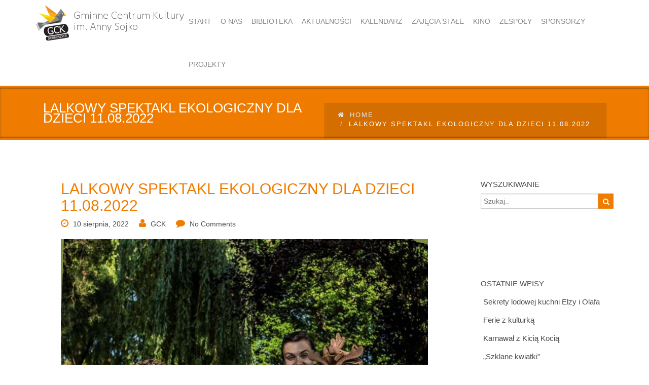

--- FILE ---
content_type: text/html; charset=UTF-8
request_url: https://gckdobroszyce.pl/niusy/lalkowy-spektakl-ekologiczny-dla-dzieci-11-08-2022/
body_size: 14424
content:
<!DOCTYPE html>
 <!--[if lt IE 7]>
    <html class="no-js lt-ie9 lt-ie8 lt-ie7"> <![endif]-->
    <!--[if IE 7]>
    <html class="no-js lt-ie9 lt-ie8"> <![endif]-->
    <!--[if IE 8]>
    <html class="no-js lt-ie9"> <![endif]-->
    <!--[if gt IE 8]><!-->
<html lang="pl-PL" prefix="og: http://ogp.me/ns# fb: http://ogp.me/ns/fb# article: http://ogp.me/ns/article#"><!--<![endif]-->
<head>
	<meta http-equiv="X-UA-Compatible" content="IE=edge">
    <meta name="viewport" content="width=device-width, initial-scale=1.0">  
    <meta http-equiv="Content-Type" content="text/html" charset="UTF-8" />
	<meta name="generator" content="WordPress 5.8.1"/>
	<title>LALKOWY SPEKTAKL EKOLOGICZNY DLA DZIECI 11.08.2022 | GCK Dobroszyce</title>
	<link rel="stylesheet" href="https://gckdobroszyce.pl/wp-content/themes/weblizar-premium/style.css" type="text/css" media="screen" />
			<link rel="shortcut icon" href="http://gckdobroszyce.pl/gck/wp-content/uploads/2015/02/fav1.png" /> 
		
	
	  <style type="text/css">
#enigma_nav_top ul li.current-menu-parent { background-color: !important; }
/* Loading */
.loading i:first-child:before {
    background:#ef7c00;
}

.loading i:first-child:after {
    background:#ef7c00;
}
.loading i:last-child:before {
    background:#ef7c00;
}

.loading i:last-child:after {
    background:#ef7c00;
}

/* Navigation */
.navigation > li:hover > a,.navigation > li > a:hover,
.navigation > li > .activelink,.navigation > li:hover > a > i, .navigation > li > a:hover > span.label-nav-sub::before, .navigation > li > a:focus > span.label-nav-sub::before{
    color: #ef7c00;
}
.mobile-menu-button, .mobile-nav, .slider-fixed-container{   
    background-color: #ef7c00;    
}
.navigation>li:hover > a > span.label-nav-sub::before,.navigation>li:hover> a > span.label-nav-sub::before{
    color: #ef7c00;
}

.navigation>li>a.activelink:before{
    border-color: transparent transparent #ef7c00 transparent;
}

.navigation>li:hover >a:after{
    background-color: #ef7c00;
    bottom: 0;
}
.top-title-wrapper, #header{
    border-color: #ef7c00;
}
.sticky-header .navigation > li:hover > a span {
    color: #ef7c00;
}

#header:after{
   border-bottom: #ef7c00;
}

/* Page Content Colors */
.body-wrapper a:hover,
.top-body a:hover,
.bottom-body a:hover,
.content-box.content-style2 h4 i,
.side-navigation .menu-item.current-menu-item a,
.side-navigation .menu-item:hover a:after,
.side-navigation .menu-item:hover a,
a.tool-tip,
.team-member .team-member-position,
.team-member-progress .team-member-position,
.item-img-overlay i,
ul.icon-content-list-container li.icon-content-single .icon-box i,
.item-img-overlay .portfolio-zoom:hover,
.navigation ul li:hover>a,
.blog-post-quote:after,
.item-img-overlay .portfolio-zoom,
body .tabs-vertical  .tab a,
.section-tabs .tab a.active,
.blog-post-icon i,
.blog-post .blog-post-details-item i,
.blog-post h2 a,
.blog-post .blog-read-more a,
.body-wrapper .tags a,
.feature-arrows .feature-arrow,
body .tab a,
.section-etabs a:hover,
.accordion .title h4,
body .white-text .feature-details a:hover,
.blog-post .blog-span h2,
a.list-group-item.active,
.content-box h4 i{
  color: #ef7c00;
}

::selection
{
    background-color:#ef7c00;
}
::-moz-selection
{
    background-color:#ef7c00;
}

.callout-box{
    border-left-color: #ef7c00}
.feature .feature-content,.team-member .team-member-content{
    border-top-color: #ef7c00;
}
 
.team-member-progress-bar,.section-parallax{
    background-color: #ef7c00;
}
.blog-masonry .blog-post-quote {
    border-top: 2px solid #ef7c00;
}

.item-img-overlay{
    background-color: rgba(221,97,83,0.8);
}
.item-img-overlay i:hover{
    background-color: rgba(221,97,83,0.8);
}
body .section-content.section-image{
    background-color: #ef7c00;
   
}
.team-member .team-member-image{
        box-shadow: inset 0 0 0 0 rgba(221,97,83,0.8),
                    inset 0 0 0 0px rgba(255,255,255,0.6),
                    0 1px 2px rgba(0,0,0,0.1);
}
.team-member-image:hover{
    box-shadow: inset 0 0 0 110px rgba(221,97,83,0.8),
                inset 0 0 0 5px rgba(255,255,255,0.8),
                0 1px 2px rgba(0,0,0,0.1);     
}
.section-parallax.secion-color-bg:before{
    background-color: #ef7c00 !important;
}
body a.button, input[type="submit"],
input[type="button"],
body button.button,
body .button,
.btn.btn-primary,
.section-content.section-color-bg,
.section-content.section-services,
.content-box.content-style4 h4 i
,button.button-main,
.body-wrapper .tags a:hover,
.callout-box.callout-box2,
.blog-search .blog-search-button,
.top-title-wrapper, .testimonial-big,
.process-step,
.content-style3:hover .content-style3-icon,
.content-box.style5 h4 i,
table.table thead tr,
.price-table .price-label-badge,
.price-table .price-table-header,
.section-subscribe
.subscribe-button.icon-envelope-alt,
.single-process:after,
.tab.active,
.accordion .active,
.blog-post-quote,
.feature-arrows .feature-arrow:hover,
.dark-accordion.accordion .title.active,
.progress .progress-bar,.tagcloud a:hover,
.content-box.content-style4 h4 i{
    background-color: #ef7c00 !important;
}

.comments-list .children .comment:before,.portfolio-filter li a.portfolio-selected,
.portfolio-filter li a:hover, .dropcaps.dropcaps-color-style, .carousel-container .carousel-icon:hover
,.button.alter:hover, .button.alter:active, button.button.alter:hover, button.button.alter:active{
    background-color: #ef7c00;
}
.comments-list .children .comment:after{
    border-color: transparent transparent transparent #ef7c00;;
}

.highlighted-text{
    background-color: #ef7c00;
    color: #ffffff;
}
.icons-list.colored-list li:before, .blog-post-date .day, 
.blog-post-date .month, strong.colored, span.colored 
,.content-style3 .content-style3-icon, .process-details h4,
.feature .feature-content a, .feature .feature-details i, 
body .tp-caption.main_color_text, .accordion .title,
.button.alter, button.button.alter{
    color: #ef7c00 !important;
}
.button.alter, button.button.alter, body a.button, input[type="submit"], input[type="button"], body button.button,body .button{
    border-color: #ef7c00;
}

.button.button-white{
    color: #ef7c00 !important;
}
.pagination .prev, .pagination .next, .pagination a:hover, .pagination a.current, .price-table .price-label{
    color: #ef7c00;
}


/* Footer Area Colors */

.footer .copyright,.tagcloud a,
.body-wrapper .tags a{
    border-color: #ef7c00;
}

.footer .footer-col .footer-title, .footer .copyright a:hover{
    color: #ef7c00;
}

.flickr_badge_wrapper .flickr_badge_image img:hover,
.feature-arrows .feature-arrow:hover{
    border-color: #ef7c00;
}
#wp-calendar caption {
background-color: #9b9e40;
color: #ffffff;
}
.tagcloud a:hover{color: #fff;}
.footer .footer-col  table td a{color: #9b9e40;}

/** current-menu-item ***/

ul.navigation li.current-menu-item a{ 
	background-color: #ef7c00;
	color: #fff;
}
li.current-menu-parent a{ background-color: #ef7c00;
	color: #fff; 
	}
.wl_title_head{
color:#ef7c00;
}
</style><meta name='robots' content='max-image-preview:large' />

<!-- SEO Ultimate (http://www.seodesignsolutions.com/wordpress-seo/) -->
	<meta property="og:type" content="article" />
	<meta property="og:title" content="LALKOWY SPEKTAKL EKOLOGICZNY DLA DZIECI 11.08.2022" />
	<meta property="og:url" content="https://gckdobroszyce.pl/niusy/lalkowy-spektakl-ekologiczny-dla-dzieci-11-08-2022/" />
	<meta property="article:published_time" content="2022-08-10" />
	<meta property="article:modified_time" content="2025-11-12" />
	<meta property="article:author" content="https://gckdobroszyce.pl/author/gck/" />
	<meta property="article:section" content="Aktualności" />
	<meta property="article:tag" content="ALL" />
	<meta property="og:site_name" content="GCK Dobroszyce" />
	<meta name="twitter:card" content="summary" />
<!-- /SEO Ultimate -->

<link rel='dns-prefetch' href='//maxcdn.bootstrapcdn.com' />
<link rel='dns-prefetch' href='//fonts.googleapis.com' />
<link rel='dns-prefetch' href='//s.w.org' />
<link rel="alternate" type="application/rss+xml" title="GCK Dobroszyce &raquo; Kanał z wpisami" href="https://gckdobroszyce.pl/feed/" />
<link rel="alternate" type="application/rss+xml" title="GCK Dobroszyce &raquo; Kanał z komentarzami" href="https://gckdobroszyce.pl/comments/feed/" />
<link rel="alternate" type="text/calendar" title="GCK Dobroszyce &raquo; iCal Feed" href="https://gckdobroszyce.pl/events/?ical=1" />
<link rel="alternate" type="application/rss+xml" title="GCK Dobroszyce &raquo; LALKOWY SPEKTAKL EKOLOGICZNY DLA DZIECI 11.08.2022 Kanał z komentarzami" href="https://gckdobroszyce.pl/niusy/lalkowy-spektakl-ekologiczny-dla-dzieci-11-08-2022/feed/" />
		<script type="text/javascript">
			window._wpemojiSettings = {"baseUrl":"https:\/\/s.w.org\/images\/core\/emoji\/13.1.0\/72x72\/","ext":".png","svgUrl":"https:\/\/s.w.org\/images\/core\/emoji\/13.1.0\/svg\/","svgExt":".svg","source":{"concatemoji":"https:\/\/gckdobroszyce.pl\/wp-includes\/js\/wp-emoji-release.min.js?ver=5.8.1"}};
			!function(e,a,t){var n,r,o,i=a.createElement("canvas"),p=i.getContext&&i.getContext("2d");function s(e,t){var a=String.fromCharCode;p.clearRect(0,0,i.width,i.height),p.fillText(a.apply(this,e),0,0);e=i.toDataURL();return p.clearRect(0,0,i.width,i.height),p.fillText(a.apply(this,t),0,0),e===i.toDataURL()}function c(e){var t=a.createElement("script");t.src=e,t.defer=t.type="text/javascript",a.getElementsByTagName("head")[0].appendChild(t)}for(o=Array("flag","emoji"),t.supports={everything:!0,everythingExceptFlag:!0},r=0;r<o.length;r++)t.supports[o[r]]=function(e){if(!p||!p.fillText)return!1;switch(p.textBaseline="top",p.font="600 32px Arial",e){case"flag":return s([127987,65039,8205,9895,65039],[127987,65039,8203,9895,65039])?!1:!s([55356,56826,55356,56819],[55356,56826,8203,55356,56819])&&!s([55356,57332,56128,56423,56128,56418,56128,56421,56128,56430,56128,56423,56128,56447],[55356,57332,8203,56128,56423,8203,56128,56418,8203,56128,56421,8203,56128,56430,8203,56128,56423,8203,56128,56447]);case"emoji":return!s([10084,65039,8205,55357,56613],[10084,65039,8203,55357,56613])}return!1}(o[r]),t.supports.everything=t.supports.everything&&t.supports[o[r]],"flag"!==o[r]&&(t.supports.everythingExceptFlag=t.supports.everythingExceptFlag&&t.supports[o[r]]);t.supports.everythingExceptFlag=t.supports.everythingExceptFlag&&!t.supports.flag,t.DOMReady=!1,t.readyCallback=function(){t.DOMReady=!0},t.supports.everything||(n=function(){t.readyCallback()},a.addEventListener?(a.addEventListener("DOMContentLoaded",n,!1),e.addEventListener("load",n,!1)):(e.attachEvent("onload",n),a.attachEvent("onreadystatechange",function(){"complete"===a.readyState&&t.readyCallback()})),(n=t.source||{}).concatemoji?c(n.concatemoji):n.wpemoji&&n.twemoji&&(c(n.twemoji),c(n.wpemoji)))}(window,document,window._wpemojiSettings);
		</script>
		<style type="text/css">
img.wp-smiley,
img.emoji {
	display: inline !important;
	border: none !important;
	box-shadow: none !important;
	height: 1em !important;
	width: 1em !important;
	margin: 0 .07em !important;
	vertical-align: -0.1em !important;
	background: none !important;
	padding: 0 !important;
}
</style>
	<link rel='stylesheet' id='siteorigin-panels-front-css'  href='https://gckdobroszyce.pl/wp-content/plugins/siteorigin-panels/css/front.css?ver=2.2.2' type='text/css' media='all' />
<link rel='stylesheet' id='wp-block-library-css'  href='https://gckdobroszyce.pl/wp-includes/css/dist/block-library/style.min.css?ver=5.8.1' type='text/css' media='all' />
<link rel='stylesheet' id='rfw-style-css'  href='https://gckdobroszyce.pl/wp-content/plugins/rss-feed-widget/style.css?ver=5.8.1' type='text/css' media='all' />
<link rel='stylesheet' id='rfw-slider-style-css'  href='https://gckdobroszyce.pl/wp-content/plugins/rss-feed-widget/jquery.bxslider.css?ver=5.8.1' type='text/css' media='all' />
<link rel='stylesheet' id='sow-carousel-basic-css'  href='https://gckdobroszyce.pl/wp-content/plugins/so-widgets-bundle/widgets/post-carousel/css/style.css?ver=1.5.6' type='text/css' media='all' />
<link rel='stylesheet' id='tribe-events-full-calendar-style-css'  href='https://gckdobroszyce.pl/wp-content/plugins/the-events-calendar/src/resources/css/tribe-events-full.min.css?ver=4.0.5' type='text/css' media='all' />
<link rel='stylesheet' id='tribe-events-calendar-style-css'  href='https://gckdobroszyce.pl/wp-content/plugins/the-events-calendar/src/resources/css/tribe-events-theme.min.css?ver=4.0.5' type='text/css' media='all' />
<link rel='stylesheet' id='tribe-events-calendar-full-mobile-style-css'  href='https://gckdobroszyce.pl/wp-content/plugins/the-events-calendar/src/resources/css/tribe-events-full-mobile.min.css?ver=4.0.5' type='text/css' media='only screen and (max-width: 768px)' />
<link rel='stylesheet' id='tribe-events-calendar-mobile-style-css'  href='https://gckdobroszyce.pl/wp-content/plugins/the-events-calendar/src/resources/css/tribe-events-theme-mobile.min.css?ver=4.0.5' type='text/css' media='only screen and (max-width: 768px)' />
<link rel='stylesheet' id='wp-lightbox-2.min.css-css'  href='https://gckdobroszyce.pl/wp-content/plugins/wp-lightbox-2/styles/lightbox.min.pl_PL.css?ver=1.3.4' type='text/css' media='all' />
<link rel='stylesheet' id='font-awesome-ie7-css'  href='https://gckdobroszyce.pl/wp-content/themes/weblizar-premium/css/font-awesome-ie7.css?ver=5.8.1' type='text/css' media='all' />
<link rel='stylesheet' id='font-awesome-ie7-mim-css'  href='https://gckdobroszyce.pl/wp-content/themes/weblizar-premium/css/font-awesome-ie7.min.css?ver=5.8.1' type='text/css' media='all' />
<link rel='stylesheet' id='font-awesome-css'  href='https://gckdobroszyce.pl/wp-content/themes/weblizar-premium/css/font-awesome.css?ver=5.8.1' type='text/css' media='all' />
<link rel='stylesheet' id='font-awesome-min-css'  href='https://gckdobroszyce.pl/wp-content/themes/weblizar-premium/css/font-awesome.min.css?ver=5.8.1' type='text/css' media='all' />
<link rel='stylesheet' id='font-awesome-4min-css'  href='//maxcdn.bootstrapcdn.com/font-awesome/4.2.0/css/font-awesome.min.css?ver=5.8.1' type='text/css' media='all' />
<link rel='stylesheet' id='revolution_settings-css'  href='https://gckdobroszyce.pl/wp-content/themes/weblizar-premium/css/revolution_settings.css?ver=5.8.1' type='text/css' media='all' />
<link rel='stylesheet' id='bootstrap-min-css'  href='https://gckdobroszyce.pl/wp-content/themes/weblizar-premium/css/bootstrap.min.css?ver=5.8.1' type='text/css' media='all' />
<link rel='stylesheet' id='tipsy-css'  href='https://gckdobroszyce.pl/wp-content/themes/weblizar-premium/css/tipsy.css?ver=5.8.1' type='text/css' media='all' />
<link rel='stylesheet' id='prettyPhoto-css'  href='https://gckdobroszyce.pl/wp-content/themes/weblizar-premium/css/prettyPhoto.css?ver=5.8.1' type='text/css' media='all' />
<link rel='stylesheet' id='isotop_animation-css'  href='https://gckdobroszyce.pl/wp-content/themes/weblizar-premium/css/isotop_animation.css?ver=5.8.1' type='text/css' media='all' />
<link rel='stylesheet' id='animate-css'  href='https://gckdobroszyce.pl/wp-content/themes/weblizar-premium/css/animate.css?ver=5.8.1' type='text/css' media='all' />
<link rel='stylesheet' id='flexslider-css'  href='https://gckdobroszyce.pl/wp-content/themes/weblizar-premium/css/flexslider.css?ver=5.8.1' type='text/css' media='all' />
<link rel='stylesheet' id='colorpicker-css'  href='https://gckdobroszyce.pl/wp-content/themes/weblizar-premium/css/_colorpicker.css?ver=5.8.1' type='text/css' media='all' />
<link rel='stylesheet' id='responsive-css'  href='https://gckdobroszyce.pl/wp-content/themes/weblizar-premium/css/responsive.css?ver=5.8.1' type='text/css' media='all' />
<link rel='stylesheet' id='font-1-css'  href='http://fonts.googleapis.com/css?family=Open+Sans%3A400%2C600&#038;ver=5.8.1' type='text/css' media='all' />
<link rel='stylesheet' id='font-2-css'  href='http://fonts.googleapis.com/css?family=Montserrat%3A400%2C700&#038;ver=5.8.1' type='text/css' media='all' />
<link rel='stylesheet' id='color-chooser-css'  href='https://gckdobroszyce.pl/wp-content/themes/weblizar-premium/css/color-chooser.css?ver=5.8.1' type='text/css' media='all' />
<link rel='stylesheet' id='genericons-css'  href='https://gckdobroszyce.pl/wp-content/plugins/genericond/genericons/genericons/genericons.css?ver=5.8.1' type='text/css' media='all' />
<link rel='stylesheet' id='genericond-css'  href='https://gckdobroszyce.pl/wp-content/plugins/genericond/css/genericond.css?ver=5.8.1' type='text/css' media='all' />
<link rel='stylesheet' id='nimblebox-style-css'  href='https://gckdobroszyce.pl/wp-content/plugins/nimble-portfolio/includes/prettyphoto/prettyphoto.css?ver=5.8.1' type='text/css' media='all' />
<link rel='stylesheet' id='nimble-portfolio-style-css'  href='https://gckdobroszyce.pl/wp-content/plugins/nimble-portfolio/includes/nimble-portfolio.css?ver=5.8.1' type='text/css' media='all' />
<link rel='stylesheet' id='nimble-portfolio-default-stylesheet-css'  href='https://gckdobroszyce.pl/wp-content/plugins/nimble-portfolio/skins/default/skin.css?ver=5.8.1' type='text/css' media='all' />
<script type='text/javascript' src='https://gckdobroszyce.pl/wp-includes/js/jquery/jquery.min.js?ver=3.6.0' id='jquery-core-js'></script>
<script type='text/javascript' src='https://gckdobroszyce.pl/wp-includes/js/jquery/jquery-migrate.min.js?ver=3.3.2' id='jquery-migrate-js'></script>
<script type='text/javascript' src='https://gckdobroszyce.pl/wp-content/plugins/rss-feed-widget/functions.js?ver=5.8.1' id='rfw-script-js'></script>
<script type='text/javascript' src='https://gckdobroszyce.pl/wp-content/plugins/rss-feed-widget/jquery.bxslider.js?ver=5.8.1' id='rfw-slider-script-js'></script>
<script type='text/javascript' src='https://gckdobroszyce.pl/wp-content/plugins/so-widgets-bundle/js/jquery.touchSwipe.min.js?ver=1.6.6' id='touch-swipe-js'></script>
<link rel="https://api.w.org/" href="https://gckdobroszyce.pl/wp-json/" /><link rel="alternate" type="application/json" href="https://gckdobroszyce.pl/wp-json/wp/v2/posts/4223" /><link rel="EditURI" type="application/rsd+xml" title="RSD" href="https://gckdobroszyce.pl/xmlrpc.php?rsd" />
<link rel="wlwmanifest" type="application/wlwmanifest+xml" href="https://gckdobroszyce.pl/wp-includes/wlwmanifest.xml" /> 
<meta name="generator" content="WordPress 5.8.1" />
<link rel="canonical" href="https://gckdobroszyce.pl/niusy/lalkowy-spektakl-ekologiczny-dla-dzieci-11-08-2022/" />
<link rel='shortlink' href='https://gckdobroszyce.pl/?p=4223' />
<link rel="alternate" type="application/json+oembed" href="https://gckdobroszyce.pl/wp-json/oembed/1.0/embed?url=https%3A%2F%2Fgckdobroszyce.pl%2Fniusy%2Flalkowy-spektakl-ekologiczny-dla-dzieci-11-08-2022%2F" />
<link rel="alternate" type="text/xml+oembed" href="https://gckdobroszyce.pl/wp-json/oembed/1.0/embed?url=https%3A%2F%2Fgckdobroszyce.pl%2Fniusy%2Flalkowy-spektakl-ekologiczny-dla-dzieci-11-08-2022%2F&#038;format=xml" />
<style type="text/css">.recentcomments a{display:inline !important;padding:0 !important;margin:0 !important;}</style></head>
<body class="bg-mountain" >
<div id="wrapper"  class="wide" >
	<div class="top_wrapper">
		<!-- Header -->
		<header id="header">
			<div class="container">
				<div class="row header">
					<!-- Logo -->
					<div class="col-md-3 col-sm-3 col-xs-3 logo">
					<a href="https://gckdobroszyce.pl/">
										<img src="http://gckdobroszyce.pl/wp-content/uploads/2015/02/gck1241.png" style="height:70px; width:320px;" />
										</a>
					</div>
					<!-- //Logo// -->
					<!-- Navigation File -->
					<div class="col-md-9">
						<!-- Mobile Button Menu -->
						<div class="mobile-menu-button">					
							<i class="icon-reorder"></i>
						</div>
						<nav>                   
						<ul id="menu-menu-1" class="navigation"><li id="menu-item-116" class="menu-item menu-item-type-custom menu-item-object-custom menu-item-home menu-item-116"><a href="http://gckdobroszyce.pl/"><span class="label-nav">Start</span></a></li>
<li id="menu-item-184" class="menu-item menu-item-type-post_type menu-item-object-page menu-item-184"><a href="https://gckdobroszyce.pl/o-nas/"><span class="label-nav">O nas</span></a></li>
<li id="menu-item-303" class="menu-item menu-item-type-custom menu-item-object-custom menu-item-303"><a href="http://gckdobroszyce.pl/gminna-biblioteka-publiczna/"><span class="label-nav">Biblioteka</span></a></li>
<li id="menu-item-117" class="menu-item menu-item-type-post_type menu-item-object-page current_page_parent menu-item-117"><a href="https://gckdobroszyce.pl/aktualnosci/"><span class="label-nav">Aktualności</span></a></li>
<li id="menu-item-216" class="menu-item menu-item-type-custom menu-item-object-custom menu-item-216"><a href="http://gckdobroszyce.pl/events/"><span class="label-nav">Kalendarz</span></a></li>
<li id="menu-item-217" class="menu-item menu-item-type-custom menu-item-object-custom menu-item-217"><a href="http://gckdobroszyce.pl/zajecia-stale/"><span class="label-nav">Zajęcia stałe</span></a></li>
<li id="menu-item-215" class="menu-item menu-item-type-post_type menu-item-object-page menu-item-215"><a href="https://gckdobroszyce.pl/141-2/"><span class="label-nav">Kino</span></a></li>
<li id="menu-item-220" class="menu-item menu-item-type-custom menu-item-object-custom menu-item-has-children menu-item-220"><a href="http://gckdobroszyce.pl/zespoly/"><span class="label-nav">Zespoły</span></a>
<ul class="sub-menu">
	<li id="menu-item-699" class="menu-item menu-item-type-custom menu-item-object-custom menu-item-699"><a href="http://gckdobroszyce.pl/zespoly/leszczynki/"><span class="label-nav">Leszczynki</span></a></li>
	<li id="menu-item-713" class="menu-item menu-item-type-custom menu-item-object-custom menu-item-713"><a href="http://gckdobroszyce.pl/zespoly/niezla-paka/"><span class="label-nav">Niezła paka</span></a></li>
	<li id="menu-item-720" class="menu-item menu-item-type-custom menu-item-object-custom menu-item-720"><a href="http://gckdobroszyce.pl/zespoly/rozyczki/"><span class="label-nav">Różyczki</span></a></li>
	<li id="menu-item-735" class="menu-item menu-item-type-custom menu-item-object-custom menu-item-735"><a href="http://gckdobroszyce.pl/zespoly/sasiadeczki/"><span class="label-nav">Sąsiadeczki</span></a></li>
	<li id="menu-item-741" class="menu-item menu-item-type-custom menu-item-object-custom menu-item-741"><a href="http://gckdobroszyce.pl/zespoly/usmiech/"><span class="label-nav">Uśmiech</span></a></li>
</ul>
</li>
<li id="menu-item-1780" class="menu-item menu-item-type-custom menu-item-object-custom menu-item-1780"><a title="Sponsorzy" href="http://gckdobroszyce.pl/sponsorzy/"><span class="label-nav">Sponsorzy</span></a></li>
<li id="menu-item-3153" class="menu-item menu-item-type-post_type menu-item-object-post menu-item-3153"><a href="https://gckdobroszyce.pl/niusy/projekty-unijne/"><span class="label-nav">Projekty</span></a></li>
</ul>						</nav>
						<!-- Mobile Nav. Container -->
						<ul class="mobile-nav">
							<li class="responsive-searchbox">
								<!-- Responsive Nave -->
								<form action="#" method="get">
									<input type="text" class="searchbox-inputtext" id="searchbox-inputtext-mobile" name="s" />
									<button class="icon-search"></button>
								</form>
								<!-- //Responsive Nave// -->
							</li>
						</ul>
						<!-- //Mobile Nav. Container// -->
					</div>				
					<!-- Nav -->
				</div>
			</div>
		</header>
	</div>
 <!-- //Header// --><div class="top-title-wrapper">
    <div class="container">
        <div class="row">
            <div class="col-md-12 col-sm-12 page-info">
				<div class="col-md-6 col-sm-6">
                <h1 class="h1-page-title">LALKOWY SPEKTAKL EKOLOGICZNY DLA DZIECI 11.08.2022</h1>
								</div>
				<div class="col-md-6 col-sm-6">
                <!-- BreadCrumb -->
					<div class="breadcrumb-container"><ol class="breadcrumb"><li><a href="https://gckdobroszyce.pl"><i class="icon-home"></i>Home</a></li> <li>LALKOWY SPEKTAKL EKOLOGICZNY DLA DZIECI 11.08.2022</li></ol></div>                <!-- BreadCrumb -->
				</div>                
            </div>
        </div>
    </div>
</div>
<div class="loading-container">
    <div class="loading">
        <i></i><i></i>
    </div>
    <div class="loading-fallback">
         <img src="https://gckdobroszyce.pl/wp-content/themes/weblizar-premium/images/loading.gif" alt="Loading"/>
    </div>
    <div class="loading-text">
        loading..
    </div>
</div>     	  	
<div class="content-wrapper hide-until-loading">
	<div class="body-wrapper">
		<div class="container">
			<div class="row">
				  
				<div class="col-md-9 col-sm-9">
				<!-- Blog Post -->
				<!-- Blog Post -->
<div id="post-4223" class="blog-post post-4223 post type-post status-publish format-standard hentry category-niusy">
		
        <div class="blog-post-date">
        </div>		
        <div class="blog-span">
						            			<h2>
                <a href="https://gckdobroszyce.pl/niusy/lalkowy-spektakl-ekologiczny-dla-dzieci-11-08-2022/">
                    LALKOWY SPEKTAKL EKOLOGICZNY DLA DZIECI 11.08.2022                </a>
            </h2>
			            <div class="blog-post-details">
				                <!-- IMESTAMP-->
                <div class="blog-post-details-item blog-post-details-item-left">
                    <i class="icon-time"></i>
                    <a href="">
                        10 sierpnia, 2022                    </a>
                </div>
				                <!-- -->
				                <!-- Author Name -->
                <div class="blog-post-details-item blog-post-details-item-left">
                    <i class="icon-user"></i>
                    <a href="https://gckdobroszyce.pl/author/gck/">
                     GCK   
                    </a>
                </div>
                <!-- //Author Name// -->
				                <!-- Tags -->
				                <!-- Comments -->
				                <div class="blog-post-details-item blog-post-details-item-left">
                    <i class="icon-comment"></i>
                    <a href="">
                        No Comments                    </a>
                </div>
				                <!-- //Comments// -->

            </div>
            <div class="space-sep20"></div>
            <div class="blog-post-body">
                
<figure class="wp-block-image size-large"><img loading="lazy" width="724" height="1024" src="https://gckdobroszyce.pl/wp-content/uploads/2022/08/Dodaj-podtytul-724x1024.jpg" alt="" class="wp-image-4224" srcset="https://gckdobroszyce.pl/wp-content/uploads/2022/08/Dodaj-podtytul-724x1024.jpg 724w, https://gckdobroszyce.pl/wp-content/uploads/2022/08/Dodaj-podtytul-212x300.jpg 212w, https://gckdobroszyce.pl/wp-content/uploads/2022/08/Dodaj-podtytul-768x1086.jpg 768w, https://gckdobroszyce.pl/wp-content/uploads/2022/08/Dodaj-podtytul-1086x1536.jpg 1086w, https://gckdobroszyce.pl/wp-content/uploads/2022/08/Dodaj-podtytul-1448x2048.jpg 1448w, https://gckdobroszyce.pl/wp-content/uploads/2022/08/Dodaj-podtytul.jpg 1587w" sizes="(max-width: 724px) 100vw, 724px" /></figure>



<p>„Zadanie finansowane jest ze środków budżetu Gminy Dobroszyce w ramach Gminnego Programu Profilaktyki i Rozwiązywania Problemów Alkoholowych oraz Przeciwdziałania Narkomanii dla Gminy Dobroszyce na lata 2022-2023”</p>
<script>;</script>                
                <!-- //Read More// -->
            </div>						
	</div>
</div> 
				 
				<!-- //Blog Post// -->
				         				</div>
							<div class="col-md-3 col-sm-3">
	<div class="sidebar-block" ><h3 class="h3-sidebar-title sidebar-title">Wyszukiwanie</h3><div class="sidebar-content tags blog-search">
	<form method="post" id="searchform" action="https://gckdobroszyce.pl/">		
		<input type="text" class="blog-search-input text-input"  name="s" id="s" placeholder="Szukaj.." />
		<button class="blog-search-button icon-search "></button>
	</form>
</div></div><div class="sidebar-block" >		<style>
		@media (max-width:767px) {
			.fb_iframe_widget {
				width: 100%;
			}
			.fb_iframe_widget span {
				width: 100% !important;
			}
			.fb_iframe_widget iframe {
				width: 100% !important;
			}
			._8r {
				margin-right: 5px;
				margin-top: -4px !important;
			}
		}
		</style>
        <div style="display:block;width:100%;float:left;overflow:hidden;margin-bottom:20px">
			<div id="fb-root"></div>
			<script>(function(d, s, id) {
			  var js, fjs = d.getElementsByTagName(s)[0];
			  if (d.getElementById(id)) return;
			  js = d.createElement(s); js.id = id;
			  js.src = "//connect.facebook.net/en_GB/sdk.js#xfbml=1&version=v2.4";
			  fjs.parentNode.insertBefore(js, fjs);
			}(document, 'script', 'facebook-jssdk'));</script>
			<div class="fb-like-box" style="background-color: auto;" data-small-header="true" data-height="600" data-href="https://www.facebook.com/GCKDobroszyce" data-show-border="true" data-show-faces="true" data-stream="true" data-width="262" data-force-wall="false"></div>
			<div style="display:none;">Facebook By Weblizar Powered By Weblizar</div>
		</div>
        </div>
		<div class="sidebar-block" >
		<h3 class="h3-sidebar-title sidebar-title">Ostatnie wpisy</h3>
		<ul>
											<li>
					<a href="https://gckdobroszyce.pl/niusy/sekrety-lodowej-kuchni-elzy-i-olafa/">Sekrety lodowej kuchni Elzy i Olafa</a>
									</li>
											<li>
					<a href="https://gckdobroszyce.pl/niusy/ferie-z-kulturka-3/">Ferie z kulturką</a>
									</li>
											<li>
					<a href="https://gckdobroszyce.pl/niusy/karnawal-z-kicia-kocia/">Karnawał z Kicią Kocią</a>
									</li>
											<li>
					<a href="https://gckdobroszyce.pl/niusy/szklane-kwiatki/">„Szklane kwiatki&#8221;</a>
									</li>
											<li>
					<a href="https://gckdobroszyce.pl/niusy/34-final-wosp/">34. Finał WOŚP</a>
									</li>
					</ul>

		</div><div class="sidebar-block" ><div class="so-widget-sow-post-carousel so-widget-sow-post-carousel-base">
	<div class="sow-carousel-title">
		<h3 class="h3-sidebar-title sidebar-title"></h3>
		<a href="#" class="sow-carousel-next" title="Next"></a>
		<a href="#" class="sow-carousel-previous" title="Previous"></a>
	</div>

	<div class="sow-carousel-container">

		<a href="#" class="sow-carousel-previous" title="Previous"></a>

		<a href="#" class="sow-carousel-next" title="Next"></a>

		<div class="sow-carousel-wrapper"
		     data-query="post_type=post&amp;orderby=none&amp;order=DESC&amp;posts_per_page=3"
		     data-found-posts="514"
		     data-ajax-url="https://gckdobroszyce.pl/wp-admin/admin-ajax.php?_widgets_nonce=8d0151621f"
			>
			<ul class="sow-carousel-items">
					<li class="sow-carousel-item">
		<div class="sow-carousel-thumbnail">
							<a href="https://gckdobroszyce.pl/niusy/wielka-orkiestra-swiatecznej-pomocy/" class="sow-carousel-default-thumbnail"><span class="overlay"></span></a>
					</div>
		<h3><a href="https://gckdobroszyce.pl/niusy/wielka-orkiestra-swiatecznej-pomocy/">Wielka Orkiestra Świątecznej Pomocy</a></h3>
	</li>
	<li class="sow-carousel-item">
		<div class="sow-carousel-thumbnail">
							<a href="https://gckdobroszyce.pl/niusy/gminny-turniej-pilki-noznej/" style="background-image: url(https://gckdobroszyce.pl/wp-content/uploads/2015/02/IMG_0037.jpg)">
					<span class="overlay"></span>
				</a>
					</div>
		<h3><a href="https://gckdobroszyce.pl/niusy/gminny-turniej-pilki-noznej/">Gminny Turniej Piłki Nożnej dla szkół podstawowych</a></h3>
	</li>
	<li class="sow-carousel-item">
		<div class="sow-carousel-thumbnail">
							<a href="https://gckdobroszyce.pl/niusy/magia-na-wesolo-z-teatrem-apollino/" style="background-image: url(https://gckdobroszyce.pl/wp-content/uploads/2015/02/DSC_0793.jpg)">
					<span class="overlay"></span>
				</a>
					</div>
		<h3><a href="https://gckdobroszyce.pl/niusy/magia-na-wesolo-z-teatrem-apollino/">Magia na wesoło z teatrem „Apollino”</a></h3>
	</li>
			</ul>
		</div>
	</div>
</div></div><div class="sidebar-block" ><div class="sidebar-content tags blog-search">
	<form method="post" id="searchform" action="https://gckdobroszyce.pl/">		
		<input type="text" class="blog-search-input text-input"  name="s" id="s" placeholder="Szukaj.." />
		<button class="blog-search-button icon-search "></button>
	</form>
</div></div>
		<div class="sidebar-block" >
		<h3 class="h3-sidebar-title sidebar-title">Ostatnie wpisy</h3>
		<ul>
											<li>
					<a href="https://gckdobroszyce.pl/niusy/sekrety-lodowej-kuchni-elzy-i-olafa/">Sekrety lodowej kuchni Elzy i Olafa</a>
									</li>
											<li>
					<a href="https://gckdobroszyce.pl/niusy/ferie-z-kulturka-3/">Ferie z kulturką</a>
									</li>
											<li>
					<a href="https://gckdobroszyce.pl/niusy/karnawal-z-kicia-kocia/">Karnawał z Kicią Kocią</a>
									</li>
											<li>
					<a href="https://gckdobroszyce.pl/niusy/szklane-kwiatki/">„Szklane kwiatki&#8221;</a>
									</li>
											<li>
					<a href="https://gckdobroszyce.pl/niusy/34-final-wosp/">34. Finał WOŚP</a>
									</li>
					</ul>

		</div><div class="sidebar-block" ><h3 class="h3-sidebar-title sidebar-title">Najnowsze komentarze</h3><ul id="recentcomments"><li class="recentcomments"><span class="comment-author-link"><a href='https://ztadalafiluus.com' rel='external nofollow ugc' class='url'>cost of cialis for daily use</a></span> o <a href="https://gckdobroszyce.pl/niusy/warsztaty-sztuki-opowiadania-i-bajkoterapii-dla-seniorow/#comment-3">WARSZTATY SZTUKI OPOWIADANIA I BAJKOTERAPII DLA SENIORÓW</a></li><li class="recentcomments"><span class="comment-author-link"><a href='https://ztadalafiluus.com' rel='external nofollow ugc' class='url'>side effects of cialis</a></span> o <a href="https://gckdobroszyce.pl/niusy/zaproszenie-na-spektakl-opowiadania-echo-wspomnien-wieczor-prawdziwych-historii/#comment-2">Zaproszenie na spektakl opowiadania &#8222;Echo wspomnień: wieczór prawdziwych historii&#8221;</a></li></ul></div><div class="sidebar-block" ><h3 class="h3-sidebar-title sidebar-title">Archiwa</h3>
			<ul>
					<li><a href='https://gckdobroszyce.pl/2026/01/'>styczeń 2026</a></li>
	<li><a href='https://gckdobroszyce.pl/2025/12/'>grudzień 2025</a></li>
	<li><a href='https://gckdobroszyce.pl/2025/11/'>Listopad 2025</a></li>
	<li><a href='https://gckdobroszyce.pl/2025/10/'>październik 2025</a></li>
	<li><a href='https://gckdobroszyce.pl/2025/09/'>wrzesień 2025</a></li>
	<li><a href='https://gckdobroszyce.pl/2025/07/'>lipiec 2025</a></li>
	<li><a href='https://gckdobroszyce.pl/2025/06/'>czerwiec 2025</a></li>
	<li><a href='https://gckdobroszyce.pl/2025/05/'>Maj 2025</a></li>
	<li><a href='https://gckdobroszyce.pl/2025/04/'>kwiecień 2025</a></li>
	<li><a href='https://gckdobroszyce.pl/2025/03/'>marzec 2025</a></li>
	<li><a href='https://gckdobroszyce.pl/2025/02/'>luty 2025</a></li>
	<li><a href='https://gckdobroszyce.pl/2025/01/'>styczeń 2025</a></li>
	<li><a href='https://gckdobroszyce.pl/2024/11/'>Listopad 2024</a></li>
	<li><a href='https://gckdobroszyce.pl/2024/10/'>październik 2024</a></li>
	<li><a href='https://gckdobroszyce.pl/2024/09/'>wrzesień 2024</a></li>
	<li><a href='https://gckdobroszyce.pl/2024/08/'>sierpień 2024</a></li>
	<li><a href='https://gckdobroszyce.pl/2024/06/'>czerwiec 2024</a></li>
	<li><a href='https://gckdobroszyce.pl/2024/05/'>Maj 2024</a></li>
	<li><a href='https://gckdobroszyce.pl/2024/04/'>kwiecień 2024</a></li>
	<li><a href='https://gckdobroszyce.pl/2024/03/'>marzec 2024</a></li>
	<li><a href='https://gckdobroszyce.pl/2024/02/'>luty 2024</a></li>
	<li><a href='https://gckdobroszyce.pl/2024/01/'>styczeń 2024</a></li>
	<li><a href='https://gckdobroszyce.pl/2023/12/'>grudzień 2023</a></li>
	<li><a href='https://gckdobroszyce.pl/2023/11/'>Listopad 2023</a></li>
	<li><a href='https://gckdobroszyce.pl/2023/10/'>październik 2023</a></li>
	<li><a href='https://gckdobroszyce.pl/2023/09/'>wrzesień 2023</a></li>
	<li><a href='https://gckdobroszyce.pl/2023/08/'>sierpień 2023</a></li>
	<li><a href='https://gckdobroszyce.pl/2023/07/'>lipiec 2023</a></li>
	<li><a href='https://gckdobroszyce.pl/2023/06/'>czerwiec 2023</a></li>
	<li><a href='https://gckdobroszyce.pl/2023/05/'>Maj 2023</a></li>
	<li><a href='https://gckdobroszyce.pl/2023/04/'>kwiecień 2023</a></li>
	<li><a href='https://gckdobroszyce.pl/2023/03/'>marzec 2023</a></li>
	<li><a href='https://gckdobroszyce.pl/2023/02/'>luty 2023</a></li>
	<li><a href='https://gckdobroszyce.pl/2023/01/'>styczeń 2023</a></li>
	<li><a href='https://gckdobroszyce.pl/2022/11/'>Listopad 2022</a></li>
	<li><a href='https://gckdobroszyce.pl/2022/10/'>październik 2022</a></li>
	<li><a href='https://gckdobroszyce.pl/2022/09/'>wrzesień 2022</a></li>
	<li><a href='https://gckdobroszyce.pl/2022/08/'>sierpień 2022</a></li>
	<li><a href='https://gckdobroszyce.pl/2022/07/'>lipiec 2022</a></li>
	<li><a href='https://gckdobroszyce.pl/2022/06/'>czerwiec 2022</a></li>
	<li><a href='https://gckdobroszyce.pl/2022/05/'>Maj 2022</a></li>
	<li><a href='https://gckdobroszyce.pl/2022/04/'>kwiecień 2022</a></li>
	<li><a href='https://gckdobroszyce.pl/2022/03/'>marzec 2022</a></li>
	<li><a href='https://gckdobroszyce.pl/2022/02/'>luty 2022</a></li>
	<li><a href='https://gckdobroszyce.pl/2022/01/'>styczeń 2022</a></li>
	<li><a href='https://gckdobroszyce.pl/2021/12/'>grudzień 2021</a></li>
	<li><a href='https://gckdobroszyce.pl/2021/11/'>Listopad 2021</a></li>
	<li><a href='https://gckdobroszyce.pl/2021/10/'>październik 2021</a></li>
	<li><a href='https://gckdobroszyce.pl/2021/09/'>wrzesień 2021</a></li>
	<li><a href='https://gckdobroszyce.pl/2021/08/'>sierpień 2021</a></li>
	<li><a href='https://gckdobroszyce.pl/2021/06/'>czerwiec 2021</a></li>
	<li><a href='https://gckdobroszyce.pl/2021/05/'>Maj 2021</a></li>
	<li><a href='https://gckdobroszyce.pl/2021/04/'>kwiecień 2021</a></li>
	<li><a href='https://gckdobroszyce.pl/2021/03/'>marzec 2021</a></li>
	<li><a href='https://gckdobroszyce.pl/2021/01/'>styczeń 2021</a></li>
	<li><a href='https://gckdobroszyce.pl/2020/12/'>grudzień 2020</a></li>
	<li><a href='https://gckdobroszyce.pl/2020/11/'>Listopad 2020</a></li>
	<li><a href='https://gckdobroszyce.pl/2020/10/'>październik 2020</a></li>
	<li><a href='https://gckdobroszyce.pl/2020/09/'>wrzesień 2020</a></li>
	<li><a href='https://gckdobroszyce.pl/2020/07/'>lipiec 2020</a></li>
	<li><a href='https://gckdobroszyce.pl/2020/06/'>czerwiec 2020</a></li>
	<li><a href='https://gckdobroszyce.pl/2020/05/'>Maj 2020</a></li>
	<li><a href='https://gckdobroszyce.pl/2020/04/'>kwiecień 2020</a></li>
	<li><a href='https://gckdobroszyce.pl/2020/03/'>marzec 2020</a></li>
	<li><a href='https://gckdobroszyce.pl/2020/02/'>luty 2020</a></li>
	<li><a href='https://gckdobroszyce.pl/2020/01/'>styczeń 2020</a></li>
	<li><a href='https://gckdobroszyce.pl/2019/11/'>Listopad 2019</a></li>
	<li><a href='https://gckdobroszyce.pl/2019/09/'>wrzesień 2019</a></li>
	<li><a href='https://gckdobroszyce.pl/2019/08/'>sierpień 2019</a></li>
	<li><a href='https://gckdobroszyce.pl/2019/06/'>czerwiec 2019</a></li>
	<li><a href='https://gckdobroszyce.pl/2019/05/'>Maj 2019</a></li>
	<li><a href='https://gckdobroszyce.pl/2019/04/'>kwiecień 2019</a></li>
	<li><a href='https://gckdobroszyce.pl/2019/03/'>marzec 2019</a></li>
	<li><a href='https://gckdobroszyce.pl/2019/02/'>luty 2019</a></li>
	<li><a href='https://gckdobroszyce.pl/2019/01/'>styczeń 2019</a></li>
	<li><a href='https://gckdobroszyce.pl/2018/12/'>grudzień 2018</a></li>
	<li><a href='https://gckdobroszyce.pl/2018/11/'>Listopad 2018</a></li>
	<li><a href='https://gckdobroszyce.pl/2018/10/'>październik 2018</a></li>
	<li><a href='https://gckdobroszyce.pl/2018/09/'>wrzesień 2018</a></li>
	<li><a href='https://gckdobroszyce.pl/2018/08/'>sierpień 2018</a></li>
	<li><a href='https://gckdobroszyce.pl/2018/06/'>czerwiec 2018</a></li>
	<li><a href='https://gckdobroszyce.pl/2018/05/'>Maj 2018</a></li>
	<li><a href='https://gckdobroszyce.pl/2018/04/'>kwiecień 2018</a></li>
	<li><a href='https://gckdobroszyce.pl/2018/03/'>marzec 2018</a></li>
	<li><a href='https://gckdobroszyce.pl/2018/02/'>luty 2018</a></li>
	<li><a href='https://gckdobroszyce.pl/2018/01/'>styczeń 2018</a></li>
	<li><a href='https://gckdobroszyce.pl/2017/11/'>Listopad 2017</a></li>
	<li><a href='https://gckdobroszyce.pl/2017/10/'>październik 2017</a></li>
	<li><a href='https://gckdobroszyce.pl/2017/09/'>wrzesień 2017</a></li>
	<li><a href='https://gckdobroszyce.pl/2017/08/'>sierpień 2017</a></li>
	<li><a href='https://gckdobroszyce.pl/2017/06/'>czerwiec 2017</a></li>
	<li><a href='https://gckdobroszyce.pl/2017/05/'>Maj 2017</a></li>
	<li><a href='https://gckdobroszyce.pl/2017/03/'>marzec 2017</a></li>
	<li><a href='https://gckdobroszyce.pl/2017/02/'>luty 2017</a></li>
	<li><a href='https://gckdobroszyce.pl/2017/01/'>styczeń 2017</a></li>
	<li><a href='https://gckdobroszyce.pl/2016/12/'>grudzień 2016</a></li>
	<li><a href='https://gckdobroszyce.pl/2016/11/'>Listopad 2016</a></li>
	<li><a href='https://gckdobroszyce.pl/2016/10/'>październik 2016</a></li>
	<li><a href='https://gckdobroszyce.pl/2016/09/'>wrzesień 2016</a></li>
	<li><a href='https://gckdobroszyce.pl/2016/08/'>sierpień 2016</a></li>
	<li><a href='https://gckdobroszyce.pl/2016/07/'>lipiec 2016</a></li>
	<li><a href='https://gckdobroszyce.pl/2016/06/'>czerwiec 2016</a></li>
	<li><a href='https://gckdobroszyce.pl/2016/05/'>Maj 2016</a></li>
	<li><a href='https://gckdobroszyce.pl/2016/04/'>kwiecień 2016</a></li>
	<li><a href='https://gckdobroszyce.pl/2016/03/'>marzec 2016</a></li>
	<li><a href='https://gckdobroszyce.pl/2016/02/'>luty 2016</a></li>
	<li><a href='https://gckdobroszyce.pl/2016/01/'>styczeń 2016</a></li>
	<li><a href='https://gckdobroszyce.pl/2015/12/'>grudzień 2015</a></li>
	<li><a href='https://gckdobroszyce.pl/2015/11/'>Listopad 2015</a></li>
	<li><a href='https://gckdobroszyce.pl/2015/10/'>październik 2015</a></li>
	<li><a href='https://gckdobroszyce.pl/2015/09/'>wrzesień 2015</a></li>
	<li><a href='https://gckdobroszyce.pl/2015/08/'>sierpień 2015</a></li>
	<li><a href='https://gckdobroszyce.pl/2015/07/'>lipiec 2015</a></li>
	<li><a href='https://gckdobroszyce.pl/2015/06/'>czerwiec 2015</a></li>
	<li><a href='https://gckdobroszyce.pl/2015/05/'>Maj 2015</a></li>
	<li><a href='https://gckdobroszyce.pl/2015/04/'>kwiecień 2015</a></li>
	<li><a href='https://gckdobroszyce.pl/2015/03/'>marzec 2015</a></li>
	<li><a href='https://gckdobroszyce.pl/2015/02/'>luty 2015</a></li>
			</ul>

			</div><div class="sidebar-block" ><h3 class="h3-sidebar-title sidebar-title">Kategorie</h3>
			<ul>
					<li class="cat-item cat-item-7"><a href="https://gckdobroszyce.pl/category/niusy/">Aktualności</a>
</li>
	<li class="cat-item cat-item-16"><a href="https://gckdobroszyce.pl/category/biblioteka/">Biblioteka</a>
</li>
	<li class="cat-item cat-item-17"><a href="https://gckdobroszyce.pl/category/kino/">Kino</a>
</li>
	<li class="cat-item cat-item-21"><a href="https://gckdobroszyce.pl/category/niusy/https-gckdobroszyce-pl-niusy-projekty-unijne/projekty/">Projekty</a>
</li>
			</ul>

			</div><div class="sidebar-block" ><h3 class="h3-sidebar-title sidebar-title">Meta</h3>
		<ul>
						<li><a href="https://gckdobroszyce.pl/wp-login.php">Zaloguj się</a></li>
			<li><a href="https://gckdobroszyce.pl/feed/">Kanał wpisów</a></li>
			<li><a href="https://gckdobroszyce.pl/comments/feed/">Kanał komentarzy</a></li>

			<li><a href="https://pl.wordpress.org/">WordPress.org</a></li>
		</ul>

		</div></div>
<!-- Sidebar Block -->			</div>
		</div>
	</div>
</div>
	<footer>
		<div class="footer">
			<div class="container">
				<div class="footer-wrapper">
					<div class="row">
						<div class="col-md-3 col-sm-3 footer-col"><div class="footer-title">Nadchodzące wydarzenia</div>
	<ol class="tribe-list-widget">
					<li class="tribe-events-list-widget-events type-tribe_events post-6699 tribe-clearfix tribe-events-venue-6701 tribe-events-organizer-6700">

								<!-- Event Title -->
				<h4 class="tribe-event-title">
					<a href="https://gckdobroszyce.pl/event/34-final-wosp/" rel="bookmark">34. Finał WOŚP</a>
				</h4>

								<!-- Event Time -->

				
				<div class="tribe-event-duration">
					<span class="tribe-event-date-start">25 stycznia @ 3:00 pm</span> - <span class="tribe-event-time">9:00 pm</span>				</div>

							</li>
					<li class="tribe-events-list-widget-events type-tribe_events post-6649 tribe-clearfix tribe-events-venue-2235 tribe-events-organizer-6651">

								<!-- Event Title -->
				<h4 class="tribe-event-title">
					<a href="https://gckdobroszyce.pl/event/xi-gminny-halowy-turniej-pilki-noznej-mezczyzn-o-puchar-wojta-gminy-dobroszyce/" rel="bookmark">XI Gminny Halowy Turniej Piłki Nożnej Mężczyzn O Puchar Wójta Gminy Dobroszyce</a>
				</h4>

								<!-- Event Time -->

				
				<div class="tribe-event-duration">
					<span class="tribe-event-date-start">31 stycznia @ 9:00 am</span> - <span class="tribe-event-time">2:00 pm</span>				</div>

							</li>
					<li class="tribe-events-list-widget-events type-tribe_events post-6703 tribe-clearfix tribe-events-venue-6714 tribe-events-organizer-6651">

								<!-- Event Title -->
				<h4 class="tribe-event-title">
					<a href="https://gckdobroszyce.pl/event/ferie-z-kulturka/" rel="bookmark">Ferie z kulturką</a>
				</h4>

								<!-- Event Time -->

				
				<div class="tribe-event-duration">
					<span class="tribe-event-date-start">2 lutego @ 10:00 am</span> - <span class="tribe-event-date-end">13 lutego @ 12:00 am</span>				</div>

							</li>
			</ol><!-- .tribe-list-widget -->

	<p class="tribe-events-widget-link">
		<a href="https://gckdobroszyce.pl/events/" rel="bookmark">Zobacz wszystkie Wydarzenia</a>
	</p>

</div><div class="col-md-3 col-sm-3 footer-col"><div class="footer-title">Polecane strony</div>
		<ul>
			<li><a href="http://www.biblio.olesnica.pl">www.biblio.olesnica.pl</a></li>
			<li><a href="http://www.dobroszyce.pl">www.dobroszyce.pl</a></li>
			<li><a href="http://www.powiat-olesnicki.pl">www.powiat-olesnicki.pl</a></li>
			<li><a href="http://www.rms.sds.pl">www.rms.sds.pl</a></li>
		</ul>
</div>
		<div class="col-md-3 col-sm-3 footer-col">
		<div class="footer-title">Najnowsze wpisy</div>
		<ul>
											<li>
					<a href="https://gckdobroszyce.pl/niusy/sekrety-lodowej-kuchni-elzy-i-olafa/">Sekrety lodowej kuchni Elzy i Olafa</a>
											<span class="post-date">22 stycznia 2026</span>
									</li>
											<li>
					<a href="https://gckdobroszyce.pl/niusy/ferie-z-kulturka-3/">Ferie z kulturką</a>
											<span class="post-date">21 stycznia 2026</span>
									</li>
											<li>
					<a href="https://gckdobroszyce.pl/niusy/karnawal-z-kicia-kocia/">Karnawał z Kicią Kocią</a>
											<span class="post-date">21 stycznia 2026</span>
									</li>
											<li>
					<a href="https://gckdobroszyce.pl/niusy/szklane-kwiatki/">„Szklane kwiatki&#8221;</a>
											<span class="post-date">20 stycznia 2026</span>
									</li>
											<li>
					<a href="https://gckdobroszyce.pl/niusy/34-final-wosp/">34. Finał WOŚP</a>
											<span class="post-date">19 stycznia 2026</span>
									</li>
					</ul>

		</div><div class="col-md-3 col-sm-3 footer-col"><div class="footer-title">Kontakt</div>		<ul class="contact-info">
			<li><div class="contact-title"><i class="icon-map-marker"></i>Adres</div><div class="contact-details">Parkowa 14, 56-410 Dobroszyce</div></li>
			<li><div class="contact-title"><i class="icon-phone"></i>Telefon / Fax</div><div class="contact-details">71 314 12 89 / 71 314 19 22</div></li>
			<li><div class="contact-title"><i class="icon-envelope"></i>e-mail</div><div class="contact-details"><a href="mailto:biuro@gckdobroszyce.pl">biuro@gckdobroszyce.pl</div></a></li>
			<li><div class="contact-title"><i class="icon-globe"></i>Strona www</div><div class="contact-details">http://gckdobroszyce.pl/</div></li>
		</ul>		
		</div><div class="col-md-3 col-sm-3 footer-col"><div class="origin-widget origin-widget-button origin-widget-button-simple-white align-left"><a href="https://gckdobroszyce.pl/deklaracja-dostepnosci/" target="_blank">
	Deklaracja dostępności</a></div></div><div class="col-md-3 col-sm-3 footer-col">
<figure class="wp-block-image size-medium is-resized is-style-default"><a href="https://gckdobroszyce.naszbip.pl/"><img loading="lazy" src="https://gckdobroszyce.pl/wp-content/uploads/2024/07/logo_bip-300x107.jpg" alt="Biuletyn Informscji Publicznej" class="wp-image-5096" width="225" height="80" srcset="https://gckdobroszyce.pl/wp-content/uploads/2024/07/logo_bip-300x107.jpg 300w, https://gckdobroszyce.pl/wp-content/uploads/2024/07/logo_bip-768x273.jpg 768w, https://gckdobroszyce.pl/wp-content/uploads/2024/07/logo_bip-1024x364.jpg 1024w, https://gckdobroszyce.pl/wp-content/uploads/2024/07/logo_bip.jpg 1095w" sizes="(max-width: 225px) 100vw, 225px" /></a></figure>
</div>					</div>
				</div>
			</div>
						<div class="copyright">
				<div class="container">
					<div class="row">
						<div class="col-md-6 col-sm-6">						
							<div class="copyright-text">
							@ 2014-2024 Gminne Centrum Kultury im. Anny Sojko | 
							Projekt i utrzymanie							<a href="https://datanet.pl" target="_blank">
							DataNet</a></div>
						</div>
						
						 
						<div class="col-md-6 col-sm-6">
							<div class="social-icons">
								<ul>
									 
									<li><a href="https://www.facebook.com/GCKDobroszyce" title="facebook" target="_blank" class="social-media-icon facebook-icon">facebook</a></li>
																	</ul>
							</div>
						</div>
											</div>
				</div>
			</div>
								</div>
	</footer>
<!-- remprod -->

<script type="text/x-handlebars-template" id="css-skin">

    .navigation > li:hover > a,.navigation > li > a:hover,
    .navigation > li > .activelink,.navigation > li:hover > a > i, .navigation > li > a:hover >
    span.label-nav-sub::before, .navigation > li > a:focus > span.label-nav-sub::before{
    color:  {{skin_color}};
    }
    .mobile-menu-button, .mobile-nav, .slider-fixed-container{
    background-color:  {{skin_color}};
    }

    .navigation > li > a:after, .navigation>li>.activelink:after{
    background-color:  {{skin_color}};
    }
    .navigation>li:hover > a > span.label-nav-sub::before,.navigation>li:hover> a > span.label-nav-sub::before{
    color:  {{skin_color}};
    }


    /* Page Content Colors */
    .body-wrapper a:hover , .tab a:hover, accordion .title:hover, .top-body a:hover, .bottom-body
    a:hover,.content-box.content-style2 h4 i
    ,.accordion .active h4, .accordion .title:hover h4, .side-navigation .menu-item.current-menu-item a,
    .side-navigation .menu-item:hover a:after,
    .side-navigation .menu-item:hover a, a.tool-tip, .team-member .team-member-position, .team-member-progress
    .team-member-position, .item-img-overlay i
    ,ul.icon-content-list-container li.icon-content-single .icon-box i,.item-img-overlay .portfolio-zoom:hover,
    .navigation ul li:hover>a, .blog_post_quote:after,
    .item-img-overlay .portfolio-zoom, body .white-text .feature-details a:hover{
    color:  {{skin_color}};
    }
    ::selection
    {
    background-color: {{skin_color}};
    }
    ::-moz-selection
    {
    background-color: {{skin_color}};
    }
    .item-img-overlay .portfolio-zoom:hover, .tab a.active {
    color:  {{skin_color}} !important;
    }
    .callout-box{
    border-left-color:  {{skin_color}}
    }
    .feature .feature-content,.team-member .team-member-content{
    border-top-color:  {{skin_color}};
    }

    .team-member-progress-bar{
    background-color:  {{skin_color}};
    }
    .blog-masonry .blog_post_quote{
    border-top: 2px solid  {{skin_color}};
    }
    .tab a.active:after {
    background-color: {{skin_color}};
    border-color:  {{skin_color}};
    }
    .item-img-overlay{
    background-color:  {{skin_color_rgba}};
    }
    .item-img-overlay i:hover{
    background-color:  {{skin_color_rgba}};
    }
    body .section-content.section-image{
    background-color:  {{skin_color_rgba}};
    }



    .button, .body-wrapper input[type="submit"], .body-wrapper input[type="button"], .section-content.section-color-bg,.content-box.content-style4 h4 i
    ,button.button-main,.body-wrapper .tags a:hover,.callout-box.callout-box2, .blog-search .blog-search-button, .top-title-wrapper, .testimonial-big
    ,.content-style3:hover .content-style3-icon, .content-box.style5 h4 i, table.table thead tr, .price-table .price-label-badge, .price-table .price-table-header, .section-subscribe .subscribe-button.icon-envelope-alt{
    background-color: {{skin_color}};
    }


    .blog-post-icon,.comments-list .children .comment:before,.portfolio-filter li a.portfolio-selected,
    .portfolio-filter li a:hover, .dropcaps.dropcaps-color-style, .carousel-container .carousel-icon:hover{
    background-color:  {{skin_color}};
    }
    .comments-list .children .comment:after{
    border-color: transparent transparent transparent  {{skin_color}};;
    }

    .highlighted-text{
    background-color:  {{skin_color}};
    color: #ffffff;
    }
    .icons-list.colored-list li:before, .blog-post-date .day, .blog-post-date .month, strong.colored, span.colored
    ,.content-style3 .content-style3-icon{
    color:  {{skin_color}};
    }


    .pagination .prev, .pagination .next, .pagination a:hover, .pagination a.current, .price-table .price-label{
    color: {{skin_color}};
    }


    /* Footer Area Colors */

    .footer .copyright{
    border-color:  {{skin_color}};
    }

    .footer .copyright a:hover{
    color:  {{skin_color}};
    }
    .flickr_badge_wrapper .flickr_badge_image img:hover{
    border-color:  {{skin_color}};
    }
</script>

<script type="text/javascript"> var $default_skin = "light-blue";</script>
<div id="skin-chooser-container" class="skin-chooser-container hide-skin-chooser">
    <!--<a href="" target="_blank" class="skin-save" id="skin-save"><i class="icon-arrow-down"></i> DOWNLOAD NEW SKIN </a>-->
    <div class="skin-chooser">
        <div class="skin-chooser-label">
            Layout mode
        </div>
        <div class="skin-chooser-row skin-chooser-row-open">
            <select id="layout-mode">
                <option value="">Wide</option>
                <option value="boxed">Boxed</option>
            </select>
        </div>
        <div class="skin-chooser-label">
            Predefined Skins
        </div>
        <div class="skin-chooser-row skin-chooser-row-open">
			<div title="light-blue" class="predefined-skins light-blue" data-skinname="light-blue" style="background-color: #279FBB"></div>
			<div title="green" class="predefined-skins green" data-skinname="green" style="background-color: #26ae91"></div>
			<div title="red" class="predefined-skins red" data-skinname="red" style="background-color: #d14836"></div>
			<div title="pink" class="predefined-skins pink" data-skinname="pink" style="background-color: #bb3b6b"></div>
			<div title="light-purple" class="predefined-skins light-purple" data-skinname="light-purple" style="background-color: #bba6bb"></div>
			<div title="orange" class="predefined-skins orange" data-skinname="orange" style="background-color: #dd6153"></div>
			<div title="bright-green" class="predefined-skins bright-green" data-skinname="bright-green" style="background-color: #8cbb75"></div>
			<div title="dark-blue" class="predefined-skins dark-blue" data-skinname="dark-blue" style="background-color: #2580b1"></div>
			<div title="oil" class="predefined-skins oil" data-skinname="oil" style="background-color: #9b9e40"></div>
			<div title="black" class="predefined-skins black" data-skinname="black" style="background-color: #5f5d5c"></div>
			<div title="light-brown" class="predefined-skins light-brown" data-skinname="light-brown" style="background-color: #d06f71"></div>
			<div title="coffee" class="predefined-skins coffee" data-skinname="coffee" style="background-color: #9d634c"></div>
			<div title="flat-blue" class="predefined-skins flat-blue" data-skinname="flat-blue" style="background-color: #3498db"></div>
        </div>
        <div class="skin-chooser-label">
            Custom Colors
        </div>

        <div class="skin-chooser-row skin-chooser-row-open">
            <div class="skin-chooser-elements">
                <div class="color-chooser-group-label">
                        <i class="icon-angle-right"></i> Choose your skin color
				</div>
				<div class="color-chooser-input">
					<input type="text" name="skin_color" id="skin_color" class="input-colorpicker"
						   value="#279FBB"/>
					<label class="color-preview" for="skin_color"
						   style="background-color: #279FBB"></label>
				</div>
            </div>
        </div>
        <div class="skin-chooser-label">
            Patterns Background
        </div>
        <div class="skin-chooser-row skin-chooser-row-open">
			<div class="pattern pattern-black-twill" data-body-class="bgpattern-black-twill"></div>
			<div class="pattern pattern-dark-fish-skin" data-body-class="bgpattern-dark-fish-skin"></div>
			<div class="pattern pattern-escheresque-ste" data-body-class="bgpattern-escheresque-ste"></div>
			<div class="pattern pattern-grey" data-body-class="bgpattern-grey"></div>
			<div class="pattern pattern-knitting250px" data-body-class="bgpattern-knitting250px"></div>
			<div class="pattern pattern-p4" data-body-class="bgpattern-p4"></div>
			<div class="pattern pattern-p5" data-body-class="bgpattern-p5"></div>
			<div class="pattern pattern-p6" data-body-class="bgpattern-p6"></div>
			<div class="pattern pattern-ps-neutral" data-body-class="bgpattern-ps-neutral"></div>
			<div class="pattern pattern-pw-maze-white" data-body-class="bgpattern-pw-maze-white"></div>
			<div class="pattern pattern-pw-pattern" data-body-class="bgpattern-pw-pattern"></div>
			<div class="pattern pattern-retina-wood" data-body-class="bgpattern-retina-wood"></div>
			<div class="pattern pattern-shattered" data-body-class="bgpattern-shattered"></div>
			<div class="pattern pattern-subtle-dots" data-body-class="bgpattern-subtle-dots"></div>
			<div class="pattern pattern-subtle-surface" data-body-class="bgpattern-subtle-surface"></div>
			<div class="pattern pattern-whitediamond" data-body-class="bgpattern-whitediamond"></div>
        </div>
        <div class="skin-chooser-label">
            Images Background
        </div>
        <div class="skin-chooser-row skin-chooser-row-open">
			<div class="image-chooser tuscany-thumb" data-body-class="bg-tuscany"></div>
			<div class="image-chooser tracks-thumb" data-body-class="bg-tracks"></div>
			<div class="image-chooser blurred-lines-thumb" data-body-class="bg-blurred-lines"></div>
			<div class="image-chooser mountain-thumb" data-body-class="bg-mountain"></div>
		</div>
    </div>
    
	<!--<a href="#" class="arrow-left  icon-cogs" id="show_hide_skin_chooser"></a>->
	<!-- end remprod -->
	<script type="text/javascript" src="https://gckdobroszyce.pl/wp-content/themes/weblizar-premium/js/_jq.js"></script>
	<script type="text/javascript" src="https://gckdobroszyce.pl/wp-content/themes/weblizar-premium/js/_jquery.placeholder.js"></script>
	<!-- remprod -->
	<script type="text/javascript" src="https://gckdobroszyce.pl/wp-content/themes/weblizar-premium/js/_colorpicker.js"></script>
	<script type="text/javascript" src="https://gckdobroszyce.pl/wp-content/themes/weblizar-premium/js/_handlebars.js"></script>
	<script type="text/javascript" src="https://gckdobroszyce.pl/wp-content/themes/weblizar-premium/js/_skins.js"></script>
	<script type="text/javascript" src="https://gckdobroszyce.pl/wp-content/themes/weblizar-premium/js/_skinchooser.js"></script>
<script>
jQuery(document).ready(function ($) {
	jQuery(document).on('click', '.predefined-skins', function () {
		jQuery("#skin-chooser-css").remove();
		var skin_name = jQuery(this).data('skinname'), $inputColorPicker, color;
		var default_skin = skin_name;
        for (var prop in default_skins_data[default_skin]) {
            $inputColorPicker = $('.input-colorpicker[name=' + prop + ']')
            color = default_skins_data[default_skin][prop];
            $inputColorPicker.val(color);
            $inputColorPicker.next().css('background-color', color);
        }	
       /* jQuery('#skin-file-css').attr('href', '../../css/skins/' + skin_name + '.css'); */		
		var oldlink = document.getElementById("skin-file-css"); 
        var newlink = document.createElement("link");
        newlink.setAttribute("id", "skin-file-css");
		newlink.setAttribute("rel", "stylesheet");
        newlink.setAttribute("type", "text/css");
        newlink.setAttribute("href", "https://gckdobroszyce.pl/wp-content/themes/weblizar-premium/css/skins/"+ skin_name + '.css');		
        document.getElementsByTagName("head").item(0).replaceChild(newlink, oldlink);
		

        var header_div_type = default_skins_data[default_skin]['header_type'];
       jQuery('.top-header').attr('class', 'top-header ' + header_div_type);
       jQuery('#divider-mode option:selected').removeAttr('selected');
        if(  jQuery('#divider-mode option[value=' + header_div_type + ']')[0] )
            jQuery('#divider-mode option[value=' + header_div_type + ']')[0].selected = true;
    });
  });
</script><style type="text/css">.origin-widget.origin-widget-button-simple-white a{display:inline-block;padding:10px 45px;-webkit-border-radius:4px;-moz-border-radius:4px;border-radius:4px;color:#7B7B7B;font-size:0.875em;font-family:inherit;font-weight:500;text-decoration:none;text-shadow:0 1px 0 #FFFFFF;text-align:center;-webkit-box-shadow:inset 0 1px 0 #FFFFFF,0 1px 2px rgba(0,0,0,0.1);-moz-box-shadow:inset 0 1px 0 #FFFFFF,0 1px 2px rgba(0,0,0,0.1);box-shadow:inset 0 1px 0 #FFFFFF,0 1px 2px rgba(0,0,0,0.1);background:#F5F5F5;background:-webkit-gradient(linear,left bottom,left top,color-stop(0,#EBEBEB),color-stop(1,#FFFFFF));background:-ms-linear-gradient(bottom,#EBEBEB,#FFFFFF);background:-moz-linear-gradient(center bottom,#EBEBEB 0%,#FFFFFF 100%);background:-o-linear-gradient(#FFFFFF,#EBEBEB);border-top:solid 1px #CDCDCD;border-left:solid 1px #C2C2C2;border-right:solid 1px #C2C2C2;border-bottom:solid 1px #B7B7B7}.origin-widget.origin-widget-button-simple-white a:hover{background:#FAFAFA;background:-webkit-gradient(linear,left bottom,left top,color-stop(0,#F0F0F0),color-stop(1,#FFFFFF));background:-ms-linear-gradient(bottom,#F0F0F0,#FFFFFF);background:-moz-linear-gradient(center bottom,#F0F0F0 0%,#FFFFFF 100%);background:-o-linear-gradient(#FFFFFF,#F0F0F0);border-top:solid 1px #D2D2D2;border-left:solid 1px #C7C7C7;border-right:solid 1px #C7C7C7;border-bottom:solid 1px #BCBCBC}.origin-widget.origin-widget-button-simple-white a:active{background:#F0F0F0;background:-webkit-gradient(linear,left bottom,left top,color-stop(0,#F6F6F6),color-stop(1,#EAEAEA));background:-ms-linear-gradient(bottom,#F6F6F6,#EAEAEA);background:-moz-linear-gradient(center bottom,#F6F6F6 0%,#EAEAEA 100%);background:-o-linear-gradient(#EAEAEA,#F6F6F6);border-top:solid 1px #C9C9C9;border-left:solid 1px #BEBEBE;border-right:solid 1px #BEBEBE;border-bottom:solid 1px #B3B3B3;-webkit-box-shadow:none;-moz-box-shadow:none;box-shadow:none;padding-top:11px;padding-bottom:9px}.origin-widget.origin-widget-button-simple-white.align-left{text-align:left}.origin-widget.origin-widget-button-simple-white.align-right{text-align:right}.origin-widget.origin-widget-button-simple-white.align-center{text-align:center}.origin-widget.origin-widget-button-simple-white.align-justify a{display:block}</style><script type='text/javascript' src='https://gckdobroszyce.pl/wp-content/plugins/so-widgets-bundle/widgets/post-carousel/js/carousel.min.js?ver=1.5.6' id='sow-carousel-basic-js'></script>
<script type='text/javascript' id='wp-jquery-lightbox-js-extra'>
/* <![CDATA[ */
var JQLBSettings = {"fitToScreen":"0","resizeSpeed":"400","displayDownloadLink":"0","navbarOnTop":"0","loopImages":"","resizeCenter":"","marginSize":"0","linkTarget":"","help":"","prevLinkTitle":"previous image","nextLinkTitle":"next image","prevLinkText":"\u00ab Previous","nextLinkText":"Next \u00bb","closeTitle":"close image gallery","image":"Image ","of":" of ","download":"Download","jqlb_overlay_opacity":"80","jqlb_overlay_color":"#000000","jqlb_overlay_close":"1","jqlb_border_width":"10","jqlb_border_color":"#ffffff","jqlb_border_radius":"0","jqlb_image_info_background_transparency":"100","jqlb_image_info_bg_color":"#ffffff","jqlb_image_info_text_color":"#000000","jqlb_image_info_text_fontsize":"10","jqlb_show_text_for_image":"1","jqlb_next_image_title":"next image","jqlb_previous_image_title":"previous image","jqlb_next_button_image":"https:\/\/gckdobroszyce.pl\/wp-content\/plugins\/wp-lightbox-2\/styles\/images\/pl_PL\/next.gif","jqlb_previous_button_image":"https:\/\/gckdobroszyce.pl\/wp-content\/plugins\/wp-lightbox-2\/styles\/images\/pl_PL\/prev.gif","jqlb_maximum_width":"","jqlb_maximum_height":"","jqlb_show_close_button":"1","jqlb_close_image_title":"close image gallery","jqlb_close_image_max_heght":"22","jqlb_image_for_close_lightbox":"https:\/\/gckdobroszyce.pl\/wp-content\/plugins\/wp-lightbox-2\/styles\/images\/pl_PL\/closelabel.gif","jqlb_keyboard_navigation":"1","jqlb_popup_size_fix":"0"};
/* ]]> */
</script>
<script type='text/javascript' src='https://gckdobroszyce.pl/wp-content/plugins/wp-lightbox-2/wp-lightbox-2.min.js?ver=1.3.4.1' id='wp-jquery-lightbox-js'></script>
<script type='text/javascript' src='https://gckdobroszyce.pl/wp-includes/js/wp-embed.min.js?ver=5.8.1' id='wp-embed-js'></script>
<script type='text/javascript' src='https://gckdobroszyce.pl/wp-content/plugins/nimble-portfolio/includes/prettyphoto/prettyphoto.js?ver=2.1.5' id='nimblebox-script-js'></script>
<script type='text/javascript' src='https://gckdobroszyce.pl/wp-content/plugins/nimble-portfolio/includes/sort.js?ver=2.1.5' id='nimblesort-script-js'></script>
<script type='text/javascript' src='https://gckdobroszyce.pl/wp-content/themes/weblizar-premium/js/activeaxon_menu.js?ver=5.8.1' id='activeaxon_menu-js'></script>
<script type='text/javascript' src='https://gckdobroszyce.pl/wp-content/themes/weblizar-premium/js/animationEnigne.js?ver=5.8.1' id='animationEnigne-js'></script>
<script type='text/javascript' src='https://gckdobroszyce.pl/wp-content/themes/weblizar-premium/js/bootstrap.js?ver=5.8.1' id='bootstrap-js'></script>
<script type='text/javascript' src='https://gckdobroszyce.pl/wp-content/themes/weblizar-premium/js/bootstrap.min.js?ver=5.8.1' id='bootmin-js'></script>
<script type='text/javascript' src='https://gckdobroszyce.pl/wp-content/themes/weblizar-premium/js/easypiecharts.js?ver=5.8.1' id='easypiecharts-js'></script>
<script type='text/javascript' src='https://gckdobroszyce.pl/wp-content/themes/weblizar-premium/js/ie-fixes.js?ver=5.8.1' id='ie-fixes-js'></script>
<script type='text/javascript' src='https://gckdobroszyce.pl/wp-content/themes/weblizar-premium/js/jquery.base64.js?ver=5.8.1' id='jquerybase64-js'></script>
<script type='text/javascript' src='https://gckdobroszyce.pl/wp-content/themes/weblizar-premium/js/jquery.carouFredSel-6.2.1-packed.js?ver=5.8.1' id='jquerypacked-js'></script>
<script type='text/javascript' src='https://gckdobroszyce.pl/wp-content/themes/weblizar-premium/js/jquery.cycle.js?ver=5.8.1' id='jquerycycle-js'></script>
<script type='text/javascript' src='https://gckdobroszyce.pl/wp-content/themes/weblizar-premium/js/jquery.cycle2.carousel.js?ver=5.8.1' id='jquerycycle2carousel-js'></script>
<script type='text/javascript' src='https://gckdobroszyce.pl/wp-content/themes/weblizar-premium/js/jquery.easing.1.3.js?ver=5.8.1' id='jqueryeasing13-js'></script>
<script type='text/javascript' src='https://gckdobroszyce.pl/wp-content/themes/weblizar-premium/js/jquery.easytabs.js?ver=5.8.1' id='jqueryeasytabs-js'></script>
<script type='text/javascript' src='https://gckdobroszyce.pl/wp-content/themes/weblizar-premium/js/jquery.eislideshow.js?ver=5.8.1' id='jqueryeislideshow-js'></script>
<script type='text/javascript' src='https://gckdobroszyce.pl/wp-content/themes/weblizar-premium/js/jquery.flexslider.js?ver=5.8.1' id='jqueryflexslider-js'></script>
<script type='text/javascript' src='https://gckdobroszyce.pl/wp-content/themes/weblizar-premium/js/jquery.infinitescroll.js?ver=5.8.1' id='jqueryinfinitescroll-js'></script>
<script type='text/javascript' src='https://gckdobroszyce.pl/wp-content/themes/weblizar-premium/js/jquery.isotope.js?ver=5.8.1' id='jqueryisotope-js'></script>
<script type='text/javascript' src='https://gckdobroszyce.pl/wp-content/themes/weblizar-premium/js/jquery.parallax-1.1.3.js?ver=5.8.1' id='jqueryparallax-1-1-3-js'></script>
<script type='text/javascript' src='https://gckdobroszyce.pl/wp-content/themes/weblizar-premium/js/jquery.prettyPhoto.js?ver=5.8.1' id='jquery-prettyPhoto-js'></script>
<script type='text/javascript' src='https://gckdobroszyce.pl/wp-content/themes/weblizar-premium/js/jQuery.scrollPoint.js?ver=5.8.1' id='jQueryscrollPoint-js'></script>
<script type='text/javascript' src='https://gckdobroszyce.pl/wp-content/themes/weblizar-premium/js/jquery.themepunch.plugins.min.js?ver=5.8.1' id='jquery-themepunch-plugins-min-js'></script>
<script type='text/javascript' src='https://gckdobroszyce.pl/wp-content/themes/weblizar-premium/js/jquery.themepunch.revolution.js?ver=5.8.1' id='jquery-themepunch-revolution-js'></script>
<script type='text/javascript' src='https://gckdobroszyce.pl/wp-content/themes/weblizar-premium/js/jquery.tipsy.js?ver=5.8.1' id='jquery-tipsy-js'></script>
<script type='text/javascript' src='https://gckdobroszyce.pl/wp-content/themes/weblizar-premium/js/jquery.validate.js?ver=5.8.1' id='jquery-validate-js'></script>
<script type='text/javascript' src='https://gckdobroszyce.pl/wp-content/themes/weblizar-premium/js/jQuery.XDomainRequest.js?ver=5.8.1' id='jQuery-XDomainRequest-js'></script>
<script type='text/javascript' src='https://gckdobroszyce.pl/wp-content/themes/weblizar-premium/js/retina.js?ver=5.8.1' id='retina-js'></script>
<script type='text/javascript' src='https://gckdobroszyce.pl/wp-content/themes/weblizar-premium/js/timeago.js?ver=5.8.1' id='timeago-js'></script>
<script type='text/javascript' src='https://gckdobroszyce.pl/wp-content/themes/weblizar-premium/js/tweetable.jquery.js?ver=5.8.1' id='tweetable-jquery-js'></script>
<script type='text/javascript' src='https://gckdobroszyce.pl/wp-content/themes/weblizar-premium/js/weblizar.js?ver=5.8.1' id='weblizarjs-js'></script>
<script>
jQuery(document).ready(function ($) {
/* Elastic Slide Show */
   jQuery('#ei-slider').eislideshow({
        // animation types:
        // "sides" : new slides will slide in from left / right
        // "center": new slides will appear in the center
        animation: 'center', // sides || center
        // if true the slider will automatically slide, and it will only stop if the user clicks on a thumb
        autoplay: true,
        // interval for the slideshow
        slideshow_interval: '4500',
        // speed for the sliding animation
        speed: '500',
        // easing for the sliding animation
        easing: '',
        // percentage of speed for the titles animation. Speed will be speed * titlesFactor
        titlesFactor: 0.60,
        // titles animation speed
        titlespeed: 800,
        // titles animation easing
        titleeasing: '',
        // maximum width for the thumbs in pixels
        thumbMaxWidth: 150
    });
});
</script>
</div><!--- end of wrapper --->
</body>
</html>

--- FILE ---
content_type: text/css
request_url: https://gckdobroszyce.pl/wp-content/plugins/rss-feed-widget/style.css?ver=5.8.1
body_size: -30
content:
@charset "utf-8";

/* CSS Document */
.widget_dock{
    margin-top: 7px;
    width: 92.5%;
}
.rfw_dock{
    height: auto;
    margin: 0;
    padding: 0;
    width: 100%;
}
.rfw_dock li{
    color: #666666;
    font-size: 16px;
    height: 100%;
    margin: 0;
    text-align: left;
    width: 90%;	
    list-style: upper-alpha outside none;
}
.rfw_dock h3{    
    font-size: 18px;
    margin: 0 0 10px;
    padding: 0;
	text-align: center;
}
.rfw_dock h3 a{
	font-size:16px;
}
.rfw_dock img{
	float:right !important;
	text-align:center;
}
.rfw_dock div.image_only{
	width:100%;
	text-align:center;
	float:left;
}
.rfw_dock div.image_only img{
    margin: 0;
    padding: 0;
    width: 100%;
}



--- FILE ---
content_type: text/css
request_url: https://gckdobroszyce.pl/wp-content/plugins/nimble-portfolio/skins/default/skin.css?ver=5.8.1
body_size: 617
content:
@import url("genericon/genericons.css");

.-skin-default *, .-skin-default *:before, .-skin-default *:after {
    box-sizing: border-box;
    -moz-box-sizing: border-box;
    -webkit-box-sizing: border-box;
}

.-skin-default .-filters .-filter {
    display: inline-block;
    padding: 3px 7px;
    margin:2px;
    border: 1px solid #ccc;
    text-decoration: none;
    outline: none;
}

.-skin-default .-filters .-filter.active {
    background: #eee;
}

.-skin-default .-items {  
    position: relative;
}
.-skin-default .-items .-item {
    float:left;
    width: 31.33%;
    margin:1%;
}

.-skin-default .-items .-item.hidden {
    display: none;
    position: absolute;
}

@media screen and (max-width: 480px) {
    .-skin-default.-columns2 .-items .-item,
    .-skin-default.-columns3 .-items .-item,
    .-skin-default.-columns4 .-items .-item,
    .-skin-default.-columns5 .-items .-item,
    .-skin-default .-items .-item {
        width: 98%;
    }

    .-skin-default.-columns4 .-items .-item .-links a ,
    .-skin-default.-columns5 .-items .-item .-links a {
        font-size: 14px ;
    }
}

.-skin-default .-items .-item .itembox {
    width:90%;
    border: 5px solid #FFFFFF;
    box-shadow: 3px 3px 5px #888888;
    background: #FFFFFF;
    position: relative;
    margin: 0 auto;
}

.-skin-default.-skin-default-square .-items .-item .itembox {
    padding-bottom: 90%;
    height:0;
    overflow: hidden;
    box-sizing: content-box;
    -moz-box-sizing: content-box;
    -webkit-box-sizing: content-box;
}

.-skin-default.-skin-default-round .-items .-item .itembox {
    padding-bottom: 90%;
    height:0;
    overflow: hidden;
    box-sizing: content-box;
    -moz-box-sizing: content-box;
    -webkit-box-sizing: content-box;
    border-top-left-radius: 50%;
    border-top-right-radius: 50%;
    border-bottom-left-radius: 50%;
    border-bottom-right-radius: 50%;
}

.-skin-default .-items .-item .itembox > a {
    display: block;
    line-height:0;
}

.-skin-default .-items .-item .itembox > a > img{
    width: 100%;
}

.-skin-default .-items .-item .itembox:hover .-mask,
.-skin-default .-items .-item .itembox:hover .genericon {
    display: block;
}
.-skin-default .-items .-item .itembox .-mask,
.-skin-default .-items .-item .itembox .genericon {
    background: #000;
    opacity: 0.75;
    display: none;
    height: 100%;
    left: 0;
    position: absolute;
    top: 0;
    width: 100%;
    text-decoration: none;
}
.-skin-defaultplus .-items .-item .itembox .genericon:before {
    font-size: 48px;
}
.-skin-default .-items .-item .itembox .genericon {
    color: #FFFFFF;
    left: 50%;
    opacity: 1.0;
    background: rgba(0, 0, 0, 0);
    position: absolute;
    top: 50%;
    overflow: hidden;
    font-size: 48px;
    width: 48px;
    height: 48px;
    margin: -24px 0 0 -24px;
}


.-skin-default .-items .-item .-links .-link {
    width: 50%;
    float: left;
    box-sizing: border-box;
    padding: 2% 0;
    text-align: center;
}

.-skin-default .-items .-item .-links .-link a{
    text-decoration: none;
}

.-skin-default .-items .-item .-links .-onlyonelink{
    width: 100%;
}

.-skin-default .-item .title {
    font-size: 16px;
    font-weight: bold;
    margin: 5px 0;
    overflow: hidden;
    text-align: center;
    text-overflow: ellipsis;
    white-space: nowrap;
}

.-skin-default.-columns2 .-item{
    width: 48% ;
}

.-skin-default.-columns3 .-item{
    width: 31.33% ;
}

.-skin-default.-columns4 .-item{
    width: 23% ;
}

.-skin-default.-columns5 .-item{
    width: 18% ;
}

.-skin-default.-columns4 .-item .-links a {
    font-size: 12px;
}

.-skin-default.-columns5 .-item .-links a {
    font-size: 11px;
}

.-skin-default-recent-items .-recent-item {
    clear: both;
    padding-top: 10px;
}

.-skin-default-recent-items a.-recent-item{
    padding: 0.75em;
    display: block;
    margin: 0.3em 0;
    cursor: pointer;
    border-radius: 5px;
    background: rgba(118,117,128,0.05);
}

.-skin-default-recent-items a.-recent-item img {
    display: inline-block;
    width: 50px;
    margin: 0 10px 0 0;
    vertical-align: middle;
    box-shadow: 1px 1px 3px #888888;

}

.-skin-default-recent-items a.-recent-item img.-round-tmb {
    border-radius: 50%;
}
.genericon:before {
font-size: 100%;
}


--- FILE ---
content_type: application/javascript
request_url: https://gckdobroszyce.pl/wp-content/themes/weblizar-premium/js/_skinchooser.js
body_size: 1282
content:
jQuery(document).ready(function ($) {

    var skinContainerShowHideClass = 'hide-skin-chooser';
    jQuery('#show_hide_skin_chooser').click(function (e) {
        e.preventDefault();

        var $skinContainer = $('#skin-chooser-container');
        if ($skinContainer.hasClass(skinContainerShowHideClass)) {
            $skinContainer.removeClass(skinContainerShowHideClass);
        }
        else {
            $skinContainer.addClass(skinContainerShowHideClass);
        }


        return false;
    });


    /* Color Picker */
    var color_chooser_source =jQuery("#css-skin").html(), color_chooser_template = Handlebars.compile(color_chooser_source);
    jQuery('.input-colorpicker').ColorPicker({
        onSubmit: function (hsb, hex, rgb, el) {
            jQuery(el).val('#' + hex);
            jQuery(el).ColorPickerHide();
        },
        onBeforeShow: function () {
            jQuery(this).ColorPickerSetColor(this.value);
        },
        onChange: function (hsb, hex, rgb, el) {

            var $el = $(el), new_color = '#' + hex, source, template, elName = $el.attr('name'), htmlTemplate;
            $el.next().css('background-color', '#' + hex);

            el.value = new_color;


            skins_data[$default_skin][elName] = new_color;
            skins_data[$default_skin][elName + '_rgba'] = convertHex(new_color, 0.5);
            htmlTemplate = color_chooser_template(skins_data[$default_skin]);

            jQuery("#skin-chooser-css").remove();
            jQuery('<style type="text/css" id="skin-chooser-css">' + htmlTemplate + '</style>').appendTo('head');


            //data:text/css;base64,
            $('#skin-save').attr('href', 'data:text/css;base64,' + $.base64Encode(htmlTemplate));
            // $("#skin-chooser-css")[0].cssText = htmlTemplate;
            // $("#skin-chooser-css").html( htmlTemplate );
        }
    }).bind('keyup', function () {
            jQuery(this).ColorPickerSetColor(this.value);
        });


    jQuery('.skin-chooser-label').click(function () {
        jQuery(this).next().slideToggle();
    });

    /* Set default mode */
    if (jQuery('#wrapper').hasClass('boxed')) {
        jQuery('#layout-mode option[value="boxed"]')[0].selected = true;

    }
    //change mod
    $('#layout-mode').change(function () {
        jQuery('#wrapper').attr('class', $('option:selected', this).val());
        jQuery('#masonry-elements,.portfolio-items').isotope('reLayout');
        jQuery(window).trigger('resize');
    });
	// change color skin of theme 
    /* jQuery(document).on('click', '.predefined-skins', function () {
        jQuery("#skin-chooser-css").remove();
        var skin_name = jQuery(this).data('skinname'), $inputColorPicker, color;
        $default_skin = skin_name;

        for (var prop in default_skins_data[$default_skin]) {
            $inputColorPicker = $('.input-colorpicker[name=' + prop + ']')
            color = default_skins_data[$default_skin][prop];
            $inputColorPicker.val(color);
            $inputColorPicker.next().css('background-color', color);
        }
	
       //jQuery('#skin-file-css').attr('href', '../../css/skins/' + skin_name + '.css'); 
		
		var oldlink = document.getElementById("skin-file-css"); 
        var newlink = document.createElement("link");
        newlink.setAttribute("id", "skin-file-css");
		newlink.setAttribute("rel", "stylesheet");
        newlink.setAttribute("type", "text/css");
        newlink.setAttribute("href", "http://localhost/wordpress-3.9/wp-content/themes/weblizar+shortcode/css/skins/"+ skin_name + '.css');		
        document.getElementsByTagName("head").item(0).replaceChild(newlink, oldlink);
		

        var header_div_type = default_skins_data[$default_skin]['header_type'];
       jQuery('.top-header').attr('class', 'top-header ' + header_div_type);
       jQuery('#divider-mode option:selected').removeAttr('selected');
        if(  jQuery('#divider-mode option[value=' + header_div_type + ']')[0] )
            jQuery('#divider-mode option[value=' + header_div_type + ']')[0].selected = true;
    }); */

    var last_class_used = '';
    jQuery('.pattern,.image-chooser').click(function () {
        if (!isBoxed()) {
            alert('Please choose boxed layout first :)');
            return false;
        }
        var pattern_class = $(this).data('body-class');
        jQuery('body').attr('class', pattern_class);
        //$('body').addClass(pattern_class);
        last_class_used = pattern_class;
    });


    jQuery('#skin-save').click(function () {
        if (jQuery(this).attr('href') == "") {
            alert('The skin does not changed!');
            return false;
        }
    });

    jQuery('#divider-mode').change(function () {
        var option = $('option:selected', this).val();
        jQuery('.top-header').attr('class', 'top-header ' + option);
    });
});

function rgb_color(rgb, a) {
    if (a) {
        return 'rgba(' + rgb.r + ',' + rgb.g + ',' + rgb.b + ',' + a + ')';
    }
    else {
        return 'rgb(' + rgb.r + ',' + rgb.g + ',' + rgb.b + ')';
    }
}

function isBoxed() {
    return  jQuery('#layout-mode option:selected').val() == 'boxed';
}

function convertHex(hex, opacity) {
    hex = hex.replace('#', '');
    r = parseInt(hex.substring(0, 2), 16);
    g = parseInt(hex.substring(2, 4), 16);
    b = parseInt(hex.substring(4, 6), 16);

    result = 'rgba(' + r + ',' + g + ',' + b + ',' + opacity + ')';
    return result;
}


--- FILE ---
content_type: application/javascript
request_url: https://gckdobroszyce.pl/wp-content/themes/weblizar-premium/js/jQuery.scrollPoint.js?ver=5.8.1
body_size: 774
content:
/*
    Copyright (c) 2012 Jeremie Patonnier
    Permission is hereby granted, free of charge, to any person obtaining a copy
    of this software and associated documentation files (the "Software"), to deal
    in the Software without restriction, including without limitation the rights
    to use, copy, modify, merge, publish, distribute, sublicense, and/or sell
    copies of the Software, and to permit persons to whom the Software is
    furnished to do so, subject to the following conditions:
    
    The above copyright notice and this permission notice shall be included in
    all copies or substantial portions of the Software.
    
    THE SOFTWARE IS PROVIDED "AS IS", WITHOUT WARRANTY OF ANY KIND, EXPRESS OR
    IMPLIED, INCLUDING BUT NOT LIMITED TO THE WARRANTIES OF MERCHANTABILITY,
    FITNESS FOR A PARTICULAR PURPOSE AND NONINFRINGEMENT. IN NO EVENT SHALL THE
    AUTHORS OR COPYRIGHT HOLDERS BE LIABLE FOR ANY CLAIM, DAMAGES OR OTHER
    LIABILITY, WHETHER IN AN ACTION OF CONTRACT, TORT OR OTHERWISE, ARISING FROM,
    OUT OF OR IN CONNECTION WITH THE SOFTWARE OR THE USE OR OTHER DEALINGS IN
    THE SOFTWARE.
*/

(function ($) {
    'use strict';

    $.fn.scrollPoint = function (params) {
        var $window = $(window);

        params = $.extend({
            up         : false,
            down       : false,
            offsetUp   : 0,
            offsetDown : 0
        }, params);

        return this.each(function () {
            var up         = params.up,
                down       = params.down,
                isIn       = false,
                element    = $(this);

            if (!up && up !== 0) {
                up = element.offset().top;
            }

            if (!down && down !== 0) {
                down = up + element.outerHeight();
            }

            up   -= params.offsetUp;
            down -= params.offsetDown;

            function triggerEvent(eventType, eventParams) {
                var n, Event = $.Event(eventType);

                for(n in eventParams) {
                    Event[n] = eventParams[n];
                }

                element.trigger(Event);
            }

            function checkScroll() {
                var pos   = $window.scrollTop(),
                    oldIn = isIn,
                    param = {
                        isUp   : pos <= up,
                        isDown : pos >= down,
                        isIn   : false
                    };

                isIn = param.isIn = !param.isUp && !param.isDown;

                if (oldIn !== isIn) {
                    triggerEvent("scrollPoint" + (isIn ? "Enter" : "Leave"), param);
                }

                triggerEvent("scrollPointMove", param);
            }

            $window.scroll(checkScroll);
        });
    };
})(jQuery);

--- FILE ---
content_type: application/javascript
request_url: https://gckdobroszyce.pl/wp-content/themes/weblizar-premium/js/_skins.js
body_size: -114
content:
var default_skins_data={"light-blue":{"skin_color":"#279FBB"},"green":{"skin_color":"#26ae91"},"red":{"skin_color":"#d14836"},"pink":{"skin_color":"#bb3b6b"},"light-purple":{"skin_color":"#bba6bb"},"orange":{"skin_color":"#dd6153"},"bright-green":{"skin_color":"#8cbb75"},"dark-blue":{"skin_color":"#2580b1"},"oil":{"skin_color":"#9b9e40"},"black":{"skin_color":"#5f5d5c"},"light-brown":{"skin_color":"#d06f71"},"coffee":{"skin_color":"#9d634c"},"flat-blue":{"skin_color":"#3498db"}}; 
 var skins_data = Object.create(default_skins_data); 

--- FILE ---
content_type: application/javascript
request_url: https://gckdobroszyce.pl/wp-content/themes/weblizar-premium/js/jquery.validate.js?ver=5.8.1
body_size: 9936
content:
/*!
 * jQuery Validation Plugin 1.11.1
 *
 * http://bassistance.de/jquery-plugins/jquery-plugin-validation/
 * http://docs.jquery.com/Plugins/Validation
 *
 * Copyright 2013 JÃ¶rn Zaefferer
 * Released under the MIT license:
 *   http://www.opensource.org/licenses/mit-license.php
 */

(function($) {

    $.extend($.fn, {
        // http://docs.jquery.com/Plugins/Validation/validate
        validate: function( options ) {

            // if nothing is selected, return nothing; can't chain anyway
            if ( !this.length ) {
                if ( options && options.debug && window.console ) {
                    console.warn( "Nothing selected, can't validate, returning nothing." );
                }
                return;
            }

            // check if a validator for this form was already created
            var validator = $.data( this[0], "validator" );
            if ( validator ) {
                return validator;
            }

            // Add novalidate tag if HTML5.
            this.attr( "novalidate", "novalidate" );

            validator = new $.validator( options, this[0] );
            $.data( this[0], "validator", validator );

            if ( validator.settings.onsubmit ) {

                this.validateDelegate( ":submit", "click", function( event ) {
                    if ( validator.settings.submitHandler ) {
                        validator.submitButton = event.target;
                    }
                    // allow suppressing validation by adding a cancel class to the submit button
                    if ( $(event.target).hasClass("cancel") ) {
                        validator.cancelSubmit = true;
                    }

                    // allow suppressing validation by adding the html5 formnovalidate attribute to the submit button
                    if ( $(event.target).attr("formnovalidate") !== undefined ) {
                        validator.cancelSubmit = true;
                    }
                });

                // validate the form on submit
                this.submit( function( event ) {
                    if ( validator.settings.debug ) {
                        // prevent form submit to be able to see console output
                        event.preventDefault();
                    }
                    function handle() {
                        var hidden;
                        if ( validator.settings.submitHandler ) {
                            if ( validator.submitButton ) {
                                // insert a hidden input as a replacement for the missing submit button
                                hidden = $("<input type='hidden'/>").attr("name", validator.submitButton.name).val( $(validator.submitButton).val() ).appendTo(validator.currentForm);
                            }
                            validator.settings.submitHandler.call( validator, validator.currentForm, event );
                            if ( validator.submitButton ) {
                                // and clean up afterwards; thanks to no-block-scope, hidden can be referenced
                                hidden.remove();
                            }
                            return false;
                        }
                        return true;
                    }

                    // prevent submit for invalid forms or custom submit handlers
                    if ( validator.cancelSubmit ) {
                        validator.cancelSubmit = false;
                        return handle();
                    }
                    if ( validator.form() ) {
                        if ( validator.pendingRequest ) {
                            validator.formSubmitted = true;
                            return false;
                        }
                        return handle();
                    } else {
                        validator.focusInvalid();
                        return false;
                    }
                });
            }

            return validator;
        },
        // http://docs.jquery.com/Plugins/Validation/valid
        valid: function() {
            if ( $(this[0]).is("form")) {
                return this.validate().form();
            } else {
                var valid = true;
                var validator = $(this[0].form).validate();
                this.each(function() {
                    valid = valid && validator.element(this);
                });
                return valid;
            }
        },
        // attributes: space seperated list of attributes to retrieve and remove
        removeAttrs: function( attributes ) {
            var result = {},
                $element = this;
            $.each(attributes.split(/\s/), function( index, value ) {
                result[value] = $element.attr(value);
                $element.removeAttr(value);
            });
            return result;
        },
        // http://docs.jquery.com/Plugins/Validation/rules
        rules: function( command, argument ) {
            var element = this[0];

            if ( command ) {
                var settings = $.data(element.form, "validator").settings;
                var staticRules = settings.rules;
                var existingRules = $.validator.staticRules(element);
                switch(command) {
                    case "add":
                        $.extend(existingRules, $.validator.normalizeRule(argument));
                        // remove messages from rules, but allow them to be set separetely
                        delete existingRules.messages;
                        staticRules[element.name] = existingRules;
                        if ( argument.messages ) {
                            settings.messages[element.name] = $.extend( settings.messages[element.name], argument.messages );
                        }
                        break;
                    case "remove":
                        if ( !argument ) {
                            delete staticRules[element.name];
                            return existingRules;
                        }
                        var filtered = {};
                        $.each(argument.split(/\s/), function( index, method ) {
                            filtered[method] = existingRules[method];
                            delete existingRules[method];
                        });
                        return filtered;
                }
            }

            var data = $.validator.normalizeRules(
                $.extend(
                    {},
                    $.validator.classRules(element),
                    $.validator.attributeRules(element),
                    $.validator.dataRules(element),
                    $.validator.staticRules(element)
                ), element);

            // make sure required is at front
            if ( data.required ) {
                var param = data.required;
                delete data.required;
                data = $.extend({required: param}, data);
            }

            return data;
        }
    });

// Custom selectors
    $.extend($.expr[":"], {
        // http://docs.jquery.com/Plugins/Validation/blank
        blank: function( a ) { return !$.trim("" + $(a).val()); },
        // http://docs.jquery.com/Plugins/Validation/filled
        filled: function( a ) { return !!$.trim("" + $(a).val()); },
        // http://docs.jquery.com/Plugins/Validation/unchecked
        unchecked: function( a ) { return !$(a).prop("checked"); }
    });

// constructor for validator
    $.validator = function( options, form ) {
        this.settings = $.extend( true, {}, $.validator.defaults, options );
        this.currentForm = form;
        this.init();
    };

    $.validator.format = function( source, params ) {
        if ( arguments.length === 1 ) {
            return function() {
                var args = $.makeArray(arguments);
                args.unshift(source);
                return $.validator.format.apply( this, args );
            };
        }
        if ( arguments.length > 2 && params.constructor !== Array  ) {
            params = $.makeArray(arguments).slice(1);
        }
        if ( params.constructor !== Array ) {
            params = [ params ];
        }
        $.each(params, function( i, n ) {
            source = source.replace( new RegExp("\\{" + i + "\\}", "g"), function() {
                return n;
            });
        });
        return source;
    };

    $.extend($.validator, {

        defaults: {
            messages: {},
            groups: {},
            rules: {},
            errorClass: "error",
            validClass: "valid",
            errorElement: "label",
            focusInvalid: true,
            errorContainer: $([]),
            errorLabelContainer: $([]),
            onsubmit: true,
            ignore: ":hidden",
            ignoreTitle: false,
            onfocusin: function( element, event ) {
                this.lastActive = element;

                // hide error label and remove error class on focus if enabled
                if ( this.settings.focusCleanup && !this.blockFocusCleanup ) {
                    if ( this.settings.unhighlight ) {
                        this.settings.unhighlight.call( this, element, this.settings.errorClass, this.settings.validClass );
                    }
                    this.addWrapper(this.errorsFor(element)).hide();
                }
            },
            onfocusout: function( element, event ) {
                if ( !this.checkable(element) && (element.name in this.submitted || !this.optional(element)) ) {
                    this.element(element);
                }
            },
            onkeyup: function( element, event ) {
                if ( event.which === 9 && this.elementValue(element) === "" ) {
                    return;
                } else if ( element.name in this.submitted || element === this.lastElement ) {
                    this.element(element);
                }
            },
            onclick: function( element, event ) {
                // click on selects, radiobuttons and checkboxes
                if ( element.name in this.submitted ) {
                    this.element(element);
                }
                // or option elements, check parent select in that case
                else if ( element.parentNode.name in this.submitted ) {
                    this.element(element.parentNode);
                }
            },
            highlight: function( element, errorClass, validClass ) {
                if ( element.type === "radio" ) {
                    this.findByName(element.name).addClass(errorClass).removeClass(validClass);
                } else {
                    $(element).addClass(errorClass).removeClass(validClass);
                }
            },
            unhighlight: function( element, errorClass, validClass ) {
                if ( element.type === "radio" ) {
                    this.findByName(element.name).removeClass(errorClass).addClass(validClass);
                } else {
                    $(element).removeClass(errorClass).addClass(validClass);
                }
            }
        },

        // http://docs.jquery.com/Plugins/Validation/Validator/setDefaults
        setDefaults: function( settings ) {
            $.extend( $.validator.defaults, settings );
        },

        messages: {
            required: "This field is required.",
            remote: "Please fix this field.",
            email: "Please enter a valid email address.",
            url: "Please enter a valid URL.",
            date: "Please enter a valid date.",
            dateISO: "Please enter a valid date (ISO).",
            number: "Please enter a valid number.",
            digits: "Please enter only digits.",
            creditcard: "Please enter a valid credit card number.",
            equalTo: "Please enter the same value again.",
            maxlength: $.validator.format("Please enter no more than {0} characters."),
            minlength: $.validator.format("Please enter at least {0} characters."),
            rangelength: $.validator.format("Please enter a value between {0} and {1} characters long."),
            range: $.validator.format("Please enter a value between {0} and {1}."),
            max: $.validator.format("Please enter a value less than or equal to {0}."),
            min: $.validator.format("Please enter a value greater than or equal to {0}.")
        },

        autoCreateRanges: false,

        prototype: {

            init: function() {
                this.labelContainer = $(this.settings.errorLabelContainer);
                this.errorContext = this.labelContainer.length && this.labelContainer || $(this.currentForm);
                this.containers = $(this.settings.errorContainer).add( this.settings.errorLabelContainer );
                this.submitted = {};
                this.valueCache = {};
                this.pendingRequest = 0;
                this.pending = {};
                this.invalid = {};
                this.reset();

                var groups = (this.groups = {});
                $.each(this.settings.groups, function( key, value ) {
                    if ( typeof value === "string" ) {
                        value = value.split(/\s/);
                    }
                    $.each(value, function( index, name ) {
                        groups[name] = key;
                    });
                });
                var rules = this.settings.rules;
                $.each(rules, function( key, value ) {
                    rules[key] = $.validator.normalizeRule(value);
                });

                function delegate(event) {
                    var validator = $.data(this[0].form, "validator"),
                        eventType = "on" + event.type.replace(/^validate/, "");
                    if ( validator.settings[eventType] ) {
                        validator.settings[eventType].call(validator, this[0], event);
                    }
                }
                $(this.currentForm)
                    .validateDelegate(":text, [type='password'], [type='file'], select, textarea, " +
                        "[type='number'], [type='search'] ,[type='tel'], [type='url'], " +
                        "[type='email'], [type='datetime'], [type='date'], [type='month'], " +
                        "[type='week'], [type='time'], [type='datetime-local'], " +
                        "[type='range'], [type='color'] ",
                        "focusin focusout keyup", delegate)
                    .validateDelegate("[type='radio'], [type='checkbox'], select, option", "click", delegate);

                if ( this.settings.invalidHandler ) {
                    $(this.currentForm).bind("invalid-form.validate", this.settings.invalidHandler);
                }
            },

            // http://docs.jquery.com/Plugins/Validation/Validator/form
            form: function() {
                this.checkForm();
                $.extend(this.submitted, this.errorMap);
                this.invalid = $.extend({}, this.errorMap);
                if ( !this.valid() ) {
                    $(this.currentForm).triggerHandler("invalid-form", [this]);
                }
                this.showErrors();
                return this.valid();
            },

            checkForm: function() {
                this.prepareForm();
                for ( var i = 0, elements = (this.currentElements = this.elements()); elements[i]; i++ ) {
                    this.check( elements[i] );
                }
                return this.valid();
            },

            // http://docs.jquery.com/Plugins/Validation/Validator/element
            element: function( element ) {
                element = this.validationTargetFor( this.clean( element ) );
                this.lastElement = element;
                this.prepareElement( element );
                this.currentElements = $(element);
                var result = this.check( element ) !== false;
                if ( result ) {
                    delete this.invalid[element.name];
                } else {
                    this.invalid[element.name] = true;
                }
                if ( !this.numberOfInvalids() ) {
                    // Hide error containers on last error
                    this.toHide = this.toHide.add( this.containers );
                }
                this.showErrors();
                return result;
            },

            // http://docs.jquery.com/Plugins/Validation/Validator/showErrors
            showErrors: function( errors ) {
                if ( errors ) {
                    // add items to error list and map
                    $.extend( this.errorMap, errors );
                    this.errorList = [];
                    for ( var name in errors ) {
                        this.errorList.push({
                            message: errors[name],
                            element: this.findByName(name)[0]
                        });
                    }
                    // remove items from success list
                    this.successList = $.grep( this.successList, function( element ) {
                        return !(element.name in errors);
                    });
                }
                if ( this.settings.showErrors ) {
                    this.settings.showErrors.call( this, this.errorMap, this.errorList );
                } else {
                    this.defaultShowErrors();
                }
            },

            // http://docs.jquery.com/Plugins/Validation/Validator/resetForm
            resetForm: function() {
                if ( $.fn.resetForm ) {
                    $(this.currentForm).resetForm();
                }
                this.submitted = {};
                this.lastElement = null;
                this.prepareForm();
                this.hideErrors();
                this.elements().removeClass( this.settings.errorClass ).removeData( "previousValue" );
            },

            numberOfInvalids: function() {
                return this.objectLength(this.invalid);
            },

            objectLength: function( obj ) {
                var count = 0;
                for ( var i in obj ) {
                    count++;
                }
                return count;
            },

            hideErrors: function() {
                this.addWrapper( this.toHide ).hide();
            },

            valid: function() {
                return this.size() === 0;
            },

            size: function() {
                return this.errorList.length;
            },

            focusInvalid: function() {
                if ( this.settings.focusInvalid ) {
                    try {
                        $(this.findLastActive() || this.errorList.length && this.errorList[0].element || [])
                            .filter(":visible")
                            .focus()
                            // manually trigger focusin event; without it, focusin handler isn't called, findLastActive won't have anything to find
                            .trigger("focusin");
                    } catch(e) {
                        // ignore IE throwing errors when focusing hidden elements
                    }
                }
            },

            findLastActive: function() {
                var lastActive = this.lastActive;
                return lastActive && $.grep(this.errorList, function( n ) {
                    return n.element.name === lastActive.name;
                }).length === 1 && lastActive;
            },

            elements: function() {
                var validator = this,
                    rulesCache = {};

                // select all valid inputs inside the form (no submit or reset buttons)
                return $(this.currentForm)
                    .find("input, select, textarea")
                    .not(":submit, :reset, :image, [disabled]")
                    .not( this.settings.ignore )
                    .filter(function() {
                        if ( !this.name && validator.settings.debug && window.console ) {
                            console.error( "%o has no name assigned", this);
                        }

                        // select only the first element for each name, and only those with rules specified
                        if ( this.name in rulesCache || !validator.objectLength($(this).rules()) ) {
                            return false;
                        }

                        rulesCache[this.name] = true;
                        return true;
                    });
            },

            clean: function( selector ) {
                return $(selector)[0];
            },

            errors: function() {
                var errorClass = this.settings.errorClass.replace(" ", ".");
                return $(this.settings.errorElement + "." + errorClass, this.errorContext);
            },

            reset: function() {
                this.successList = [];
                this.errorList = [];
                this.errorMap = {};
                this.toShow = $([]);
                this.toHide = $([]);
                this.currentElements = $([]);
            },

            prepareForm: function() {
                this.reset();
                this.toHide = this.errors().add( this.containers );
            },

            prepareElement: function( element ) {
                this.reset();
                this.toHide = this.errorsFor(element);
            },

            elementValue: function( element ) {
                var type = $(element).attr("type"),
                    val = $(element).val();

                if ( type === "radio" || type === "checkbox" ) {
                    return $("input[name='" + $(element).attr("name") + "']:checked").val();
                }

                if ( typeof val === "string" ) {
                    return val.replace(/\r/g, "");
                }
                return val;
            },

            check: function( element ) {
                element = this.validationTargetFor( this.clean( element ) );

                var rules = $(element).rules();
                var dependencyMismatch = false;
                var val = this.elementValue(element);
                var result;

                for (var method in rules ) {
                    var rule = { method: method, parameters: rules[method] };
                    try {

                        result = $.validator.methods[method].call( this, val, element, rule.parameters );

                        // if a method indicates that the field is optional and therefore valid,
                        // don't mark it as valid when there are no other rules
                        if ( result === "dependency-mismatch" ) {
                            dependencyMismatch = true;
                            continue;
                        }
                        dependencyMismatch = false;

                        if ( result === "pending" ) {
                            this.toHide = this.toHide.not( this.errorsFor(element) );
                            return;
                        }

                        if ( !result ) {
                            this.formatAndAdd( element, rule );
                            return false;
                        }
                    } catch(e) {
                        if ( this.settings.debug && window.console ) {
                            console.log( "Exception occurred when checking element " + element.id + ", check the '" + rule.method + "' method.", e );
                        }
                        throw e;
                    }
                }
                if ( dependencyMismatch ) {
                    return;
                }
                if ( this.objectLength(rules) ) {
                    this.successList.push(element);
                }
                return true;
            },

            // return the custom message for the given element and validation method
            // specified in the element's HTML5 data attribute
            customDataMessage: function( element, method ) {
                return $(element).data("msg-" + method.toLowerCase()) || (element.attributes && $(element).attr("data-msg-" + method.toLowerCase()));
            },

            // return the custom message for the given element name and validation method
            customMessage: function( name, method ) {
                var m = this.settings.messages[name];
                return m && (m.constructor === String ? m : m[method]);
            },

            // return the first defined argument, allowing empty strings
            findDefined: function() {
                for(var i = 0; i < arguments.length; i++) {
                    if ( arguments[i] !== undefined ) {
                        return arguments[i];
                    }
                }
                return undefined;
            },

            defaultMessage: function( element, method ) {
                return this.findDefined(
                    this.customMessage( element.name, method ),
                    this.customDataMessage( element, method ),
                    // title is never undefined, so handle empty string as undefined
                    !this.settings.ignoreTitle && element.title || undefined,
                    $.validator.messages[method],
                    "<strong>Warning: No message defined for " + element.name + "</strong>"
                );
            },

            formatAndAdd: function( element, rule ) {
                var message = this.defaultMessage( element, rule.method ),
                    theregex = /\$?\{(\d+)\}/g;
                if ( typeof message === "function" ) {
                    message = message.call(this, rule.parameters, element);
                } else if (theregex.test(message)) {
                    message = $.validator.format(message.replace(theregex, "{$1}"), rule.parameters);
                }
                this.errorList.push({
                    message: message,
                    element: element
                });

                this.errorMap[element.name] = message;
                this.submitted[element.name] = message;
            },

            addWrapper: function( toToggle ) {
                if ( this.settings.wrapper ) {
                    toToggle = toToggle.add( toToggle.parent( this.settings.wrapper ) );
                }
                return toToggle;
            },

            defaultShowErrors: function() {
                var i, elements;
                for ( i = 0; this.errorList[i]; i++ ) {
                    var error = this.errorList[i];
                    if ( this.settings.highlight ) {
                        this.settings.highlight.call( this, error.element, this.settings.errorClass, this.settings.validClass );
                    }
                    this.showLabel( error.element, error.message );
                }
                if ( this.errorList.length ) {
                    this.toShow = this.toShow.add( this.containers );
                }
                if ( this.settings.success ) {
                    for ( i = 0; this.successList[i]; i++ ) {
                        this.showLabel( this.successList[i] );
                    }
                }
                if ( this.settings.unhighlight ) {
                    for ( i = 0, elements = this.validElements(); elements[i]; i++ ) {
                        this.settings.unhighlight.call( this, elements[i], this.settings.errorClass, this.settings.validClass );
                    }
                }
                this.toHide = this.toHide.not( this.toShow );
                this.hideErrors();
                this.addWrapper( this.toShow ).show();
            },

            validElements: function() {
                return this.currentElements.not(this.invalidElements());
            },

            invalidElements: function() {
                return $(this.errorList).map(function() {
                    return this.element;
                });
            },

            showLabel: function( element, message ) {
                var label = this.errorsFor( element );
                if ( label.length ) {
                    // refresh error/success class
                    label.removeClass( this.settings.validClass ).addClass( this.settings.errorClass );
                    // replace message on existing label
                    label.html(message);
                } else {
                    // create label
                    label = $("<" + this.settings.errorElement + ">")
                        .attr("for", this.idOrName(element))
                        .addClass(this.settings.errorClass)
                        .html(message || "");
                    if ( this.settings.wrapper ) {
                        // make sure the element is visible, even in IE
                        // actually showing the wrapped element is handled elsewhere
                        label = label.hide().show().wrap("<" + this.settings.wrapper + "/>").parent();
                    }
                    if ( !this.labelContainer.append(label).length ) {
                        if ( this.settings.errorPlacement ) {
                            this.settings.errorPlacement(label, $(element) );
                        } else {
                            label.insertAfter(element);
                        }
                    }
                }
                if ( !message && this.settings.success ) {
                    label.text("");
                    if ( typeof this.settings.success === "string" ) {
                        label.addClass( this.settings.success );
                    } else {
                        this.settings.success( label, element );
                    }
                }
                this.toShow = this.toShow.add(label);
            },

            errorsFor: function( element ) {
                var name = this.idOrName(element);
                return this.errors().filter(function() {
                    return $(this).attr("for") === name;
                });
            },

            idOrName: function( element ) {
                return this.groups[element.name] || (this.checkable(element) ? element.name : element.id || element.name);
            },

            validationTargetFor: function( element ) {
                // if radio/checkbox, validate first element in group instead
                if ( this.checkable(element) ) {
                    element = this.findByName( element.name ).not(this.settings.ignore)[0];
                }
                return element;
            },

            checkable: function( element ) {
                return (/radio|checkbox/i).test(element.type);
            },

            findByName: function( name ) {
                return $(this.currentForm).find("[name='" + name + "']");
            },

            getLength: function( value, element ) {
                switch( element.nodeName.toLowerCase() ) {
                    case "select":
                        return $("option:selected", element).length;
                    case "input":
                        if ( this.checkable( element) ) {
                            return this.findByName(element.name).filter(":checked").length;
                        }
                }
                return value.length;
            },

            depend: function( param, element ) {
                return this.dependTypes[typeof param] ? this.dependTypes[typeof param](param, element) : true;
            },

            dependTypes: {
                "boolean": function( param, element ) {
                    return param;
                },
                "string": function( param, element ) {
                    return !!$(param, element.form).length;
                },
                "function": function( param, element ) {
                    return param(element);
                }
            },

            optional: function( element ) {
                var val = this.elementValue(element);
                return !$.validator.methods.required.call(this, val, element) && "dependency-mismatch";
            },

            startRequest: function( element ) {
                if ( !this.pending[element.name] ) {
                    this.pendingRequest++;
                    this.pending[element.name] = true;
                }
            },

            stopRequest: function( element, valid ) {
                this.pendingRequest--;
                // sometimes synchronization fails, make sure pendingRequest is never < 0
                if ( this.pendingRequest < 0 ) {
                    this.pendingRequest = 0;
                }
                delete this.pending[element.name];
                if ( valid && this.pendingRequest === 0 && this.formSubmitted && this.form() ) {
                    $(this.currentForm).submit();
                    this.formSubmitted = false;
                } else if (!valid && this.pendingRequest === 0 && this.formSubmitted) {
                    $(this.currentForm).triggerHandler("invalid-form", [this]);
                    this.formSubmitted = false;
                }
            },

            previousValue: function( element ) {
                return $.data(element, "previousValue") || $.data(element, "previousValue", {
                    old: null,
                    valid: true,
                    message: this.defaultMessage( element, "remote" )
                });
            }

        },

        classRuleSettings: {
            required: {required: true},
            email: {email: true},
            url: {url: true},
            date: {date: true},
            dateISO: {dateISO: true},
            number: {number: true},
            digits: {digits: true},
            creditcard: {creditcard: true}
        },

        addClassRules: function( className, rules ) {
            if ( className.constructor === String ) {
                this.classRuleSettings[className] = rules;
            } else {
                $.extend(this.classRuleSettings, className);
            }
        },

        classRules: function( element ) {
            var rules = {};
            var classes = $(element).attr("class");
            if ( classes ) {
                $.each(classes.split(" "), function() {
                    if ( this in $.validator.classRuleSettings ) {
                        $.extend(rules, $.validator.classRuleSettings[this]);
                    }
                });
            }
            return rules;
        },

        attributeRules: function( element ) {
            var rules = {};
            var $element = $(element);
            var type = $element[0].getAttribute("type");

            for (var method in $.validator.methods) {
                var value;

                // support for <input required> in both html5 and older browsers
                if ( method === "required" ) {
                    value = $element.get(0).getAttribute(method);
                    // Some browsers return an empty string for the required attribute
                    // and non-HTML5 browsers might have required="" markup
                    if ( value === "" ) {
                        value = true;
                    }
                    // force non-HTML5 browsers to return bool
                    value = !!value;
                } else {
                    value = $element.attr(method);
                }

                // convert the value to a number for number inputs, and for text for backwards compability
                // allows type="date" and others to be compared as strings
                if ( /min|max/.test( method ) && ( type === null || /number|range|text/.test( type ) ) ) {
                    value = Number(value);
                }

                if ( value ) {
                    rules[method] = value;
                } else if ( type === method && type !== 'range' ) {
                    // exception: the jquery validate 'range' method
                    // does not test for the html5 'range' type
                    rules[method] = true;
                }
            }

            // maxlength may be returned as -1, 2147483647 (IE) and 524288 (safari) for text inputs
            if ( rules.maxlength && /-1|2147483647|524288/.test(rules.maxlength) ) {
                delete rules.maxlength;
            }

            return rules;
        },

        dataRules: function( element ) {
            var method, value,
                rules = {}, $element = $(element);
            for (method in $.validator.methods) {
                value = $element.data("rule-" + method.toLowerCase());
                if ( value !== undefined ) {
                    rules[method] = value;
                }
            }
            return rules;
        },

        staticRules: function( element ) {
            var rules = {};
            var validator = $.data(element.form, "validator");
            if ( validator.settings.rules ) {
                rules = $.validator.normalizeRule(validator.settings.rules[element.name]) || {};
            }
            return rules;
        },

        normalizeRules: function( rules, element ) {
            // handle dependency check
            $.each(rules, function( prop, val ) {
                // ignore rule when param is explicitly false, eg. required:false
                if ( val === false ) {
                    delete rules[prop];
                    return;
                }
                if ( val.param || val.depends ) {
                    var keepRule = true;
                    switch (typeof val.depends) {
                        case "string":
                            keepRule = !!$(val.depends, element.form).length;
                            break;
                        case "function":
                            keepRule = val.depends.call(element, element);
                            break;
                    }
                    if ( keepRule ) {
                        rules[prop] = val.param !== undefined ? val.param : true;
                    } else {
                        delete rules[prop];
                    }
                }
            });

            // evaluate parameters
            $.each(rules, function( rule, parameter ) {
                rules[rule] = $.isFunction(parameter) ? parameter(element) : parameter;
            });

            // clean number parameters
            $.each(['minlength', 'maxlength'], function() {
                if ( rules[this] ) {
                    rules[this] = Number(rules[this]);
                }
            });
            $.each(['rangelength', 'range'], function() {
                var parts;
                if ( rules[this] ) {
                    if ( $.isArray(rules[this]) ) {
                        rules[this] = [Number(rules[this][0]), Number(rules[this][1])];
                    } else if ( typeof rules[this] === "string" ) {
                        parts = rules[this].split(/[\s,]+/);
                        rules[this] = [Number(parts[0]), Number(parts[1])];
                    }
                }
            });

            if ( $.validator.autoCreateRanges ) {
                // auto-create ranges
                if ( rules.min && rules.max ) {
                    rules.range = [rules.min, rules.max];
                    delete rules.min;
                    delete rules.max;
                }
                if ( rules.minlength && rules.maxlength ) {
                    rules.rangelength = [rules.minlength, rules.maxlength];
                    delete rules.minlength;
                    delete rules.maxlength;
                }
            }

            return rules;
        },

        // Converts a simple string to a {string: true} rule, e.g., "required" to {required:true}
        normalizeRule: function( data ) {
            if ( typeof data === "string" ) {
                var transformed = {};
                $.each(data.split(/\s/), function() {
                    transformed[this] = true;
                });
                data = transformed;
            }
            return data;
        },

        // http://docs.jquery.com/Plugins/Validation/Validator/addMethod
        addMethod: function( name, method, message ) {
            $.validator.methods[name] = method;
            $.validator.messages[name] = message !== undefined ? message : $.validator.messages[name];
            if ( method.length < 3 ) {
                $.validator.addClassRules(name, $.validator.normalizeRule(name));
            }
        },

        methods: {

            // http://docs.jquery.com/Plugins/Validation/Methods/required
            required: function( value, element, param ) {
                // check if dependency is met
                if ( !this.depend(param, element) ) {
                    return "dependency-mismatch";
                }
                if ( element.nodeName.toLowerCase() === "select" ) {
                    // could be an array for select-multiple or a string, both are fine this way
                    var val = $(element).val();
                    return val && val.length > 0;
                }
                if ( this.checkable(element) ) {
                    return this.getLength(value, element) > 0;
                }
                return $.trim(value).length > 0;
            },

            // http://docs.jquery.com/Plugins/Validation/Methods/email
            email: function( value, element ) {
                // contributed by Scott Gonzalez: http://projects.scottsplayground.com/email_address_validation/
                return this.optional(element) || /^((([a-z]|\d|[!#\$%&'\*\+\-\/=\?\^_`{\|}~]|[\u00A0-\uD7FF\uF900-\uFDCF\uFDF0-\uFFEF])+(\.([a-z]|\d|[!#\$%&'\*\+\-\/=\?\^_`{\|}~]|[\u00A0-\uD7FF\uF900-\uFDCF\uFDF0-\uFFEF])+)*)|((\x22)((((\x20|\x09)*(\x0d\x0a))?(\x20|\x09)+)?(([\x01-\x08\x0b\x0c\x0e-\x1f\x7f]|\x21|[\x23-\x5b]|[\x5d-\x7e]|[\u00A0-\uD7FF\uF900-\uFDCF\uFDF0-\uFFEF])|(\\([\x01-\x09\x0b\x0c\x0d-\x7f]|[\u00A0-\uD7FF\uF900-\uFDCF\uFDF0-\uFFEF]))))*(((\x20|\x09)*(\x0d\x0a))?(\x20|\x09)+)?(\x22)))@((([a-z]|\d|[\u00A0-\uD7FF\uF900-\uFDCF\uFDF0-\uFFEF])|(([a-z]|\d|[\u00A0-\uD7FF\uF900-\uFDCF\uFDF0-\uFFEF])([a-z]|\d|-|\.|_|~|[\u00A0-\uD7FF\uF900-\uFDCF\uFDF0-\uFFEF])*([a-z]|\d|[\u00A0-\uD7FF\uF900-\uFDCF\uFDF0-\uFFEF])))\.)+(([a-z]|[\u00A0-\uD7FF\uF900-\uFDCF\uFDF0-\uFFEF])|(([a-z]|[\u00A0-\uD7FF\uF900-\uFDCF\uFDF0-\uFFEF])([a-z]|\d|-|\.|_|~|[\u00A0-\uD7FF\uF900-\uFDCF\uFDF0-\uFFEF])*([a-z]|[\u00A0-\uD7FF\uF900-\uFDCF\uFDF0-\uFFEF])))$/i.test(value);
            },

            // http://docs.jquery.com/Plugins/Validation/Methods/url
            url: function( value, element ) {
                // contributed by Scott Gonzalez: http://projects.scottsplayground.com/iri/
                return this.optional(element) || /^(https?|s?ftp):\/\/(((([a-z]|\d|-|\.|_|~|[\u00A0-\uD7FF\uF900-\uFDCF\uFDF0-\uFFEF])|(%[\da-f]{2})|[!\$&'\(\)\*\+,;=]|:)*@)?(((\d|[1-9]\d|1\d\d|2[0-4]\d|25[0-5])\.(\d|[1-9]\d|1\d\d|2[0-4]\d|25[0-5])\.(\d|[1-9]\d|1\d\d|2[0-4]\d|25[0-5])\.(\d|[1-9]\d|1\d\d|2[0-4]\d|25[0-5]))|((([a-z]|\d|[\u00A0-\uD7FF\uF900-\uFDCF\uFDF0-\uFFEF])|(([a-z]|\d|[\u00A0-\uD7FF\uF900-\uFDCF\uFDF0-\uFFEF])([a-z]|\d|-|\.|_|~|[\u00A0-\uD7FF\uF900-\uFDCF\uFDF0-\uFFEF])*([a-z]|\d|[\u00A0-\uD7FF\uF900-\uFDCF\uFDF0-\uFFEF])))\.)+(([a-z]|[\u00A0-\uD7FF\uF900-\uFDCF\uFDF0-\uFFEF])|(([a-z]|[\u00A0-\uD7FF\uF900-\uFDCF\uFDF0-\uFFEF])([a-z]|\d|-|\.|_|~|[\u00A0-\uD7FF\uF900-\uFDCF\uFDF0-\uFFEF])*([a-z]|[\u00A0-\uD7FF\uF900-\uFDCF\uFDF0-\uFFEF])))\.?)(:\d*)?)(\/((([a-z]|\d|-|\.|_|~|[\u00A0-\uD7FF\uF900-\uFDCF\uFDF0-\uFFEF])|(%[\da-f]{2})|[!\$&'\(\)\*\+,;=]|:|@)+(\/(([a-z]|\d|-|\.|_|~|[\u00A0-\uD7FF\uF900-\uFDCF\uFDF0-\uFFEF])|(%[\da-f]{2})|[!\$&'\(\)\*\+,;=]|:|@)*)*)?)?(\?((([a-z]|\d|-|\.|_|~|[\u00A0-\uD7FF\uF900-\uFDCF\uFDF0-\uFFEF])|(%[\da-f]{2})|[!\$&'\(\)\*\+,;=]|:|@)|[\uE000-\uF8FF]|\/|\?)*)?(#((([a-z]|\d|-|\.|_|~|[\u00A0-\uD7FF\uF900-\uFDCF\uFDF0-\uFFEF])|(%[\da-f]{2})|[!\$&'\(\)\*\+,;=]|:|@)|\/|\?)*)?$/i.test(value);
            },

            // http://docs.jquery.com/Plugins/Validation/Methods/date
            date: function( value, element ) {
                return this.optional(element) || !/Invalid|NaN/.test(new Date(value).toString());
            },

            // http://docs.jquery.com/Plugins/Validation/Methods/dateISO
            dateISO: function( value, element ) {
                return this.optional(element) || /^\d{4}[\/\-]\d{1,2}[\/\-]\d{1,2}$/.test(value);
            },

            // http://docs.jquery.com/Plugins/Validation/Methods/number
            number: function( value, element ) {
                return this.optional(element) || /^-?(?:\d+|\d{1,3}(?:,\d{3})+)?(?:\.\d+)?$/.test(value);
            },

            // http://docs.jquery.com/Plugins/Validation/Methods/digits
            digits: function( value, element ) {
                return this.optional(element) || /^\d+$/.test(value);
            },

            // http://docs.jquery.com/Plugins/Validation/Methods/creditcard
            // based on http://en.wikipedia.org/wiki/Luhn
            creditcard: function( value, element ) {
                if ( this.optional(element) ) {
                    return "dependency-mismatch";
                }
                // accept only spaces, digits and dashes
                if ( /[^0-9 \-]+/.test(value) ) {
                    return false;
                }
                var nCheck = 0,
                    nDigit = 0,
                    bEven = false;

                value = value.replace(/\D/g, "");

                for (var n = value.length - 1; n >= 0; n--) {
                    var cDigit = value.charAt(n);
                    nDigit = parseInt(cDigit, 10);
                    if ( bEven ) {
                        if ( (nDigit *= 2) > 9 ) {
                            nDigit -= 9;
                        }
                    }
                    nCheck += nDigit;
                    bEven = !bEven;
                }

                return (nCheck % 10) === 0;
            },

            // http://docs.jquery.com/Plugins/Validation/Methods/minlength
            minlength: function( value, element, param ) {
                var length = $.isArray( value ) ? value.length : this.getLength($.trim(value), element);
                return this.optional(element) || length >= param;
            },

            // http://docs.jquery.com/Plugins/Validation/Methods/maxlength
            maxlength: function( value, element, param ) {
                var length = $.isArray( value ) ? value.length : this.getLength($.trim(value), element);
                return this.optional(element) || length <= param;
            },

            // http://docs.jquery.com/Plugins/Validation/Methods/rangelength
            rangelength: function( value, element, param ) {
                var length = $.isArray( value ) ? value.length : this.getLength($.trim(value), element);
                return this.optional(element) || ( length >= param[0] && length <= param[1] );
            },

            // http://docs.jquery.com/Plugins/Validation/Methods/min
            min: function( value, element, param ) {
                return this.optional(element) || value >= param;
            },

            // http://docs.jquery.com/Plugins/Validation/Methods/max
            max: function( value, element, param ) {
                return this.optional(element) || value <= param;
            },

            // http://docs.jquery.com/Plugins/Validation/Methods/range
            range: function( value, element, param ) {
                return this.optional(element) || ( value >= param[0] && value <= param[1] );
            },

            // http://docs.jquery.com/Plugins/Validation/Methods/equalTo
            equalTo: function( value, element, param ) {
                // bind to the blur event of the target in order to revalidate whenever the target field is updated
                // TODO find a way to bind the event just once, avoiding the unbind-rebind overhead
                var target = $(param);
                if ( this.settings.onfocusout ) {
                    target.unbind(".validate-equalTo").bind("blur.validate-equalTo", function() {
                        $(element).valid();
                    });
                }
                return value === target.val();
            },

            // http://docs.jquery.com/Plugins/Validation/Methods/remote
            remote: function( value, element, param ) {
                if ( this.optional(element) ) {
                    return "dependency-mismatch";
                }

                var previous = this.previousValue(element);
                if (!this.settings.messages[element.name] ) {
                    this.settings.messages[element.name] = {};
                }
                previous.originalMessage = this.settings.messages[element.name].remote;
                this.settings.messages[element.name].remote = previous.message;

                param = typeof param === "string" && {url:param} || param;

                if ( previous.old === value ) {
                    return previous.valid;
                }

                previous.old = value;
                var validator = this;
                this.startRequest(element);
                var data = {};
                data[element.name] = value;
                $.ajax($.extend(true, {
                    url: param,
                    mode: "abort",
                    port: "validate" + element.name,
                    dataType: "json",
                    data: data,
                    success: function( response ) {
                        validator.settings.messages[element.name].remote = previous.originalMessage;
                        var valid = response === true || response === "true";
                        if ( valid ) {
                            var submitted = validator.formSubmitted;
                            validator.prepareElement(element);
                            validator.formSubmitted = submitted;
                            validator.successList.push(element);
                            delete validator.invalid[element.name];
                            validator.showErrors();
                        } else {
                            var errors = {};
                            var message = response || validator.defaultMessage( element, "remote" );
                            errors[element.name] = previous.message = $.isFunction(message) ? message(value) : message;
                            validator.invalid[element.name] = true;
                            validator.showErrors(errors);
                        }
                        previous.valid = valid;
                        validator.stopRequest(element, valid);
                    }
                }, param));
                return "pending";
            }

        }

    });

// deprecated, use $.validator.format instead
    $.format = $.validator.format;

}(jQuery));

// ajax mode: abort
// usage: $.ajax({ mode: "abort"[, port: "uniqueport"]});
// if mode:"abort" is used, the previous request on that port (port can be undefined) is aborted via XMLHttpRequest.abort()
(function($) {
    var pendingRequests = {};
    // Use a prefilter if available (1.5+)
    if ( $.ajaxPrefilter ) {
        $.ajaxPrefilter(function( settings, _, xhr ) {
            var port = settings.port;
            if ( settings.mode === "abort" ) {
                if ( pendingRequests[port] ) {
                    pendingRequests[port].abort();
                }
                pendingRequests[port] = xhr;
            }
        });
    } else {
        // Proxy ajax
        var ajax = $.ajax;
        $.ajax = function( settings ) {
            var mode = ( "mode" in settings ? settings : $.ajaxSettings ).mode,
                port = ( "port" in settings ? settings : $.ajaxSettings ).port;
            if ( mode === "abort" ) {
                if ( pendingRequests[port] ) {
                    pendingRequests[port].abort();
                }
                pendingRequests[port] = ajax.apply(this, arguments);
                return pendingRequests[port];
            }
            return ajax.apply(this, arguments);
        };
    }
}(jQuery));

// provides delegate(type: String, delegate: Selector, handler: Callback) plugin for easier event delegation
// handler is only called when $(event.target).is(delegate), in the scope of the jquery-object for event.target
(function($) {
    $.extend($.fn, {
        validateDelegate: function( delegate, type, handler ) {
            return this.bind(type, function( event ) {
                var target = $(event.target);
                if ( target.is(delegate) ) {
                    return handler.apply(target, arguments);
                }
            });
        }
    });
}(jQuery));

--- FILE ---
content_type: application/javascript
request_url: https://gckdobroszyce.pl/wp-content/themes/weblizar-premium/js/weblizar.js?ver=5.8.1
body_size: 5928
content:
"use strict";

jQuery(document).ready(function ($) {


    if (Function('/*@cc_on return document.documentMode===10@*/')()) {
        document.documentElement.className += ' ie10';
    }


    /* Show testimonial after loading */
    $('.testimonial-item').css('visibility', 'visible');


    /* Tabs Init */
    easyTabsZeina('.tab-container', {
        animate: false,
        animationSpeed: 'fast',
        defaultTab: 'li:first-child',
        tabs: 'ul>li'
    });


    /* Search Box Effect Handler */

    //Click
    $('.searchbox .searchbox-icon,.searchbox .searchbox-inputtext').bind('click', function () {
        var $search_tbox = $('.searchbox .searchbox-inputtext');
        $search_tbox.css('width', '120px');
        $search_tbox.focus();
        $('.searchbox', this).addClass('searchbox-focus');
    });

    //Blur
    $('.top-bar .searchbox-inputtext,body').bind('blur', function () {
        var $search_tbox = $('.searchbox .searchbox-inputtext');
        $search_tbox.css('width', '0px');
        $('.searchbox', this).removeClass('searchbox-focus');
    });
	
	
	
    // Clients Carousel  edit by weblizr9
  /*  $(".clients-list").carouFredSel({
        items: {
            width: 170,
            visible: {
                min: 1,
                max: 6
            }
        },
        prev: {
            button: function () {
                return jQuery(this).closest('.row-fluid').find('.carousel-prev');
            },
            key: "left"
        },
        next: {
            button: function () {
                return jQuery(this).closest('.row-fluid').find('.carousel-next');
            },
            key: "right"
        },
        responsive: true,
        auto: false,
        scroll: {
            onAfter: function () {
                
                // We have bug in chrome, and we need to force chrome to re-render specific portion of the page
                // after it's complete the scrolling animation so this is why we add these dumb lines.
                
                if (/chrome/.test(navigator.userAgent.toLowerCase())) {
                    this.style.display = 'none';
                    this.offsetHeight;
                    this.style.display = 'block';
                }

            },
            items: 1
        }

    }, {
        debug: false
    });


    var $blogFeaturesCarousel = $(".blog-features-carousel");
    $blogFeaturesCarousel.carouFredSel({
        responsive: true,
        prev: {
            button: ".feature-arrow-left",
            key: "left",
            items: 1
        },
        next: {
            button: ".feature-arrow-right",
            key: "right",
            items: 1
        },
        items: {
            //width: 375,
            height: 'variable',
            visible: {
                min: 1,
                max: 3
            },
        },
        auto: false,
        scroll: 1,
        circular: false
    }); 

    $(window).load(function(){
        $blogFeaturesCarousel.carouFredSel({
            responsive: true,
            prev: {
                button: ".feature-arrow-left",
                key: "left",
                items: 1
            },
            next: {
                button: ".feature-arrow-right",
                key: "right",
                items: 1
            },
            items: {
                //width: 375,
                height: 'variable',
                visible: {
                    min: 1,
                    max: 3
                },
            },
            auto: false,
            scroll: 1,
            circular: false
        });
    }); */

    $('.accordion .accordion-row:first-child .title').trigger('click');


    if (document.getElementById('contact_map')) {
        google.maps.event.addDomListener(window, 'load', contactusMap);
    }


    /* Portfolio PrettyPhoto */


    $("a[data-rel^='prettyPhoto']").prettyPhoto({
        animation_speed: 'fast', /* fast/slow/normal */
        slideshow: 5000, /* false OR interval time in ms */
        autoplay_slideshow: false, /* true/false */
        opacity: 0.80  /* Value between 0 and 1 */
    });


    $('.navigation').AXMenu({
        showArrowIcon: true,// true for showing the menu arrow, false for hide them
        firstLevelArrowIcon: '',
        menuArrowIcon: ""
    });


    /* Mobile Nav */
    $('.header .mobile-nav ').append($('.navigation').html());
    $('.header .mobile-nav li').bind('click', function (e) {

        var $this = $(this);
        var $ulKid = $this.find('>ul');
        var $ulKidA = $this.find('>a');

        if ($ulKid.length === 0 && $ulKidA[0].nodeName.toLowerCase() === 'a') {
            window.location.href = $ulKidA.attr('href');
        }
        else {
            $ulKid.toggle(0, function () {
                if ($(this).css('display') === 'block') {
                    $ulKidA.find('.icon-chevron-down').removeClass('icon-chevron-down').addClass('icon-chevron-up');
                }
                else {
                    $ulKidA.find('.icon-chevron-up').removeClass('icon-chevron-up').addClass('icon-chevron-down');
                }
            });
        }

        e.stopPropagation();

        return false;
    });

    $('.mobile-menu-button').click(function () {
        $('.mobile-nav').toggle();
    });

    $('.header .mobile-nav .icon-chevron-right').each(function () {
        $(this).removeClass('icon-chevron-right').addClass('icon-chevron-down');
    });


    /* Revolution Slider */
    //show until every thing loaded
    $('.rev-slider-fixed,.rev-slider-full').css('visibility', 'visible');

    //Fixed Size
    $('.rev-slider-banner-fixed').revolution({
        delay: 5000,
        startwidth: 926,
        startheight: 430,

        onHoverStop: "on",

        thumbWidth: 100,
        thumbHeight: 50,
        thumbAmount: 3,

        hideThumbs: 0,

        navigationType: "bullet",
        navigationArrows: "solo",
        navigationStyle: "round",


        navigationHAlign: "center",
        navigationVAlign: "bottom",
        navigationHOffset: 30,
        navigationVOffset: -40,

        soloArrowLeftHalign: "left",
        soloArrowLeftValign: "center",
        soloArrowLeftHOffset: 5,
        soloArrowLeftVOffset: 0,

        soloArrowRightHalign: "right",
        soloArrowRightValign: "center",
        soloArrowRightHOffset: 5,
        soloArrowRightVOffset: 0,

        touchenabled: "on",

        stopAtSlide: -1,
        stopAfterLoops: -1,
        hideCaptionAtLimit: 0,
        hideAllCaptionAtLilmit: 0,
        hideSliderAtLimit: 0,

        fullWidth: "off",
        fullScreen: "off",
        fullScreenOffsetContainer: "#topheader-to-offset",

        shadow: 0

    });


    /* Full */
    $('.rev-slider-banner-full').revolution({
        delay: 5000,
        startwidth: 1170,
        startheight: 500,

        onHoverStop: "on",

        thumbWidth: 100,
        thumbHeight: 50,
        thumbAmount: 3,

        hideThumbs: 0,

        navigationType: "none",
        navigationArrows: "solo",
        navigationStyle: "bullets",
        navigationHAlign: "center",
        navigationVAlign: "bottom",
        navigationHOffset: 30,
        navigationVOffset: 30,

        soloArrowLeftHalign: "left",
        soloArrowLeftValign: "center",
        soloArrowLeftHOffset: 20,
        soloArrowLeftVOffset: 0,

        soloArrowRightHalign: "right",
        soloArrowRightValign: "center",
        soloArrowRightHOffset: 20,
        soloArrowRightVOffset: 0,

        touchenabled: "on",

        stopAtSlide: -1,
        stopAfterLoops: -1,
        hideCaptionAtLimit: 0,
        hideAllCaptionAtLilmit: 0,
        hideSliderAtLimit: 0,

        fullWidth: "on",
        fullScreen: "off",
        fullScreenOffsetContainer: "#topheader-to-offset",

        shadow: 0

    });


    /* Elastic Slide Show 
    $('#ei-slider').eislideshow({
        // animation types:
        // "sides" : new slides will slide in from left / right
        // "center": new slides will appear in the center
        animation: 'center', // sides || center

        // if true the slider will automatically slide, and it will only stop if the user clicks on a thumb
        autoplay: true,

        // interval for the slideshow
        slideshow_interval: 3000,

        // speed for the sliding animation
        speed: 800,

        // easing for the sliding animation
        easing: '',

        // percentage of speed for the titles animation. Speed will be speed * titlesFactor
        titlesFactor: 0.60,

        // titles animation speed
        titlespeed: 800,

        // titles animation easing
        titleeasing: '',

        // maximum width for the thumbs in pixels
        thumbMaxWidth: 150

    }); */


    /* jQuery Tweetable */
    $('.section-twitter-tweet').tweetable({
        username: 'wrapbootstrap',
        limit: 4,
        time: true,
        html5: true,
        onComplete: function ($ul) {
            $('time').timeago();
        }
    });


    /* Accrodion */
    zeinaAccordion('.accordion', true);


    /* Init the plugin */


    form_validation('#contact-form');
    form_validation('#comment-form');

    /* get in touch form valdiation */
    $('#footer-contact-form').validate({

        rules: {
            name: "required"
        }
    });

    /* to top button */
    $('body').append('<div id="to-top-button"> <i class="icon-angle-up"></i> </div>');


    $('#to-top-button').click(function () {
        $('body,html').animate({
            scrollTop: 0
        });
    });


    /* Info Box Listeners */
    $('.info-box .icon-remove').click(function () {
        $(this).parents('.info-box').first().fadeOut();
        return false;
    });

    $(window).resize(function () {
        centeringBullets();

        $('.tab-container').trigger('easytabs:midTransition');
        $('#masonry-elements,.portfolio-items').isotope('reLayout');
        setTimeout(function () {
            $('#masonry-elements,.portfolio-items').isotope('reLayout');
        }, 500);
    });

    //place holder fallback
    $('input, textarea').placeholder();

    //Pie Chart
    $('.chart').each(function () {
        var $currentCircleChart = $(this),
            size = $(".span4") ? 130 : 110;

        $currentCircleChart.easyPieChart({
            animate: 1000,
            lineWidth: $currentCircleChart.attr('data-line-width'),
            size: size,
            barColor: $currentCircleChart.attr('data-color'),
            trackColor: $currentCircleChart.attr('data-track-color'),
            scaleColor: false,
            lineCap: 'butt'
        });

    });


    //process video posts
    embed_video_processing();

    //init tooltip tipsy
    $('.social-media-icon,.tool-tip').tipsy({gravity: 's', fade: true, offset: 5});


    //Remove tipsy tooltip event from image overlay elements
    $('.item_img_overlay_content .social-media-icon,.top-bar .social-media-icon').unbind('mouseenter');




    stickyMenu();

    if ($("html").hasClass("lt-ie9")) {

        //bread crumb last child fix for IE8
        $('.breadcrumbs li:last-child').addClass('last-child');
        $('.navigation > li:last-child').addClass('last-child-nav');
        $('.flickr_badge_wrapper .flickr_badge_image').addClass('flicker-ie');
        $('.flickr_badge_wrapper .flickr_badge_image:nth-child(3n+1)').addClass('last-child-flicker');
        $('.content-style3 ').css('width', '100%').css('width', '-=28px');
        $('.section-subscribe input[type=text]').css('width', '100%').css('width', '-=40px');
        $('.blog-search .blog-search-input').css('width', '100%').css('width', '-=40px');

        $('.tab').click(function () {
            setTimeout(function () {
                $('.content-style3 ').css('width', '100%').css('width', '-=28px');
                $('.section-subscribe input[type=text]').css('width', '100%').css('width', '-=40px');
            }, 500);

        });

        setInterval(function () {
            $('#masonry-elements,.portfolio-items').isotope('reLayout');
        }, 1000);
    }
    ;

    centeringBullets();


    var $cont = $('.portfolio-items');

    // IE 8
    if ($("html").hasClass("lt-ie9")) {
        $cont.isotope({
            itemSelector: '.portfolio-items .thumb-label-item',
            masonry: { columnWidth: $('.isotope-item:first').width(), gutterWidth: 6},
            filter: '*',
            transformsEnabled: false,
            layoutMode: 'masonry',
            animationEngine: 'css'
        });
    }
    else {
        $cont.isotope({
            itemSelector: '.portfolio-items .thumb-label-item',
            masonry: { columnWidth: $('.isotope-item:first').width(), gutterWidth: 6},
            filter: '*',
            transformsEnabled: false,
            layoutMode: 'masonry',
            //  animationEngine: 'css'
        });
    }


    $('.portfolio-filter-container a').click(function () {
        $cont.isotope({
            filter: this.getAttribute('data-filter')
        });

        return false;
    });

    var lastClickFilter = null;
    $('.portfolio-filter a').click(function () {

        //first clicked we don't know which element is selected last time
        if (lastClickFilter === null) {
            $('.portfolio-filter a').removeClass('portfolio-selected');
        }
        else {
            $(lastClickFilter).removeClass('portfolio-selected');
        }

        lastClickFilter = this;
        $(this).addClass('portfolio-selected');
    });


    var $testimonialVerticalRef = $(".testimonial-vertical");
    $(".testimonial-vertical").easytabs({
        defaultTab: "li:first-child",
        panelActiveClass: "active-accord-content",
        tabActiveClass: "active-accord",
        tabs: "ul>li",
        updateHash: false,
        animate: false
    }).bind('easytabs:midTransition', function () {
            var $this = $(this), activeLink = $this.find('li.active-accord'), offset = activeLink.position();

            $this.find('.testimonial-vertical-arrow').css('top', (( offset.top + ( activeLink.outerHeight() ) / 2 ) ) + 'px');
        });

    //trigger event on init
    $testimonialVerticalRef.trigger('easytabs:midTransition');
    $(window).load(function () {
        $testimonialVerticalRef.trigger('easytabs:midTransition');
    });


    $('.flexslider').flexslider({
        animation: "slide",
        animationLoop: false,
        itemMargin: 5,
        pausePlay: true,
        start: function(slider){
            $('body').removeClass('loading');
        },
        before:function(){
            $('.flexslider img').each(function() {
                $(this).css('margin-left',0);
            });
        },
    });

    setTimeout(function(){
        $('.flexslider').hide().fadeIn().css('visibility','visible');
    },500);

    $(window).resize(function(){

        var winWidth = $(window).width();
        if( winWidth < 768 ){
            var marginLeft = -1* parseInt( (768 - winWidth-10)/ 2 ) ;
            $('.flexslider img').each(function() {
                $(this).css('margin-left',marginLeft);
            });
        }
        else{
            $('.flexslider img').each(function() {
                $(this).css('margin-left',0);
            });
        }

    });


});


function calculateAspectRatioFit(srcWidth, srcHeight, maxWidth, maxHeight) {

    var ratio = [maxWidth / srcWidth, maxHeight / srcHeight ];
    ratio = Math.min(ratio[0], ratio[1]);

    return { width:srcWidth*ratio, height:srcHeight*ratio };
}
/* Portfolio */

var loaded = false, timeout = 20000;//loaded flag for timeout
setTimeout(function () {
    if (!loaded) {
        hideLoading();
    }
}, timeout);

$(window).load(function () {
    loaded = true;
    centeringBullets();

    hideLoading();

    var $masonryElement = $('#masonry-elements');
    $masonryElement.isotope({
        transformsEnabled: false,
        masonry: {
            columnWidth: 270,
            gutterWidth: 20
        }
    });

    $masonryElement.infinitescroll({
            navSelector: '#masonry-elements-nav',    // selector for the paged navigation
            nextSelector: '#masonry-elements-nav a:first',  // selector for the NEXT link (to page 2)
            itemSelector: '.feature',     // selector for all items you'll retrieve
            loading: {
                finishedMsg: 'No more pages to load.',
                img: 'images/loading.gif',
                selector: '#loading',
                speed: 'normal'
            },
            maxPage: 3
        },
        // call Isotope as a callback
        function (newElements) {
            embed_video_processing();
            var $newElements = $(newElements);
            $masonryElement.append($newElements);
            $masonryElement.isotope('appended', $newElements);

            $masonryElement.find('.cycle-slideshow').cycle({

            });
        });

    $('#masonry-elements,.portfolio-items').isotope('reLayout');

    /* Parallax */
    $('.section-parallax').each(function () {
        var me = $(this), speed = parseFloat(me.data('speed'));
        me.parallax("0%", speed);
    });

    $(window).resize(function(){
        /* Parallax */
        $('.section-parallax').each(function () {
            var me = $(this), speed = parseFloat(me.data('speed'));
            me.parallax("0%", speed);
        });
    });
});


/* Loading functions */
function hideLoading() {
    var loadingREF = $('.hide-until-loading');

    $('.loading-container').remove();

    loadingREF.removeClass('hide-until-loading');

}

/**
 * This function used to add some features to easytabs  out of the box.
 * @param selector
 */
function easyTabsZeina(selector, options) {
    var $ref = $(selector);

    $('.tab-container').css('visibility', 'visible');
    options = options || {};
    options['animationSpeed'] = options['animationSpeed'] || 'fast';
    $ref.easytabs(options).bind('easytabs:midTransition', function () {
        var $this = $(this), activeLink = $this.find('a.active'), offset = activeLink.offset();
        $this.find('.section-tab-arrow').css('left', (( offset.left + ( activeLink.outerWidth() ) / 2 ) - 7) + 'px');
    });

    //trigger event on init
    $ref.trigger('easytabs:midTransition');
    $(window).load(function () {
        $ref.trigger('easytabs:midTransition');
    });
}


/* Contaact Map */
var map;
function contactusMap() {

    var myLatlng, mapOptions, marker;
    var myLatlng = new google.maps.LatLng(37.775133, -122.419289);

    mapOptions = {
        zoom: 11,
        center: myLatlng,
        scrollwheel: false,
        mapTypeId: google.maps.MapTypeId.ROADMAP
    };

    map = new google.maps.Map(document.getElementById('contact_map'), mapOptions);

    marker = new google.maps.Marker({
        position: myLatlng,
        map: map,
        title: 'Envato'
    });
}


/**
 * Form Validation Helper
 */
function form_validation(selector) {
    var errorContainerOpen = '<div class="span1 error_container" ><div class="error-box">',
        errorContainerClose = '<i class="icon-remove"></i></div></div>';
    /* Contact From Validation */
    $(selector).validate({
        errorClass: "input_error",
        errorElement: "span",
        success: function (label, element) {

        }
    });

}


/**
 * Embed Video
 */
function embed_video_processing() {

    var youtube_template = '<iframe src="http://www.youtube.com/embed/{{id}}" frameborder="0" allowfullscreen=""  width="100%" height="100%" allowfullscreen></iframe>',
        vimeo_template = '<iframe src="http://player.vimeo.com/video/{{id}}?color=ffffff" frameborder="0" allowfullscreen=""  width="100%" height="360"></iframe>',
        soundcloud_template = '<iframe src="https://w.soundcloud.com/player/?url={{id}}" frameborder="0" allowfullscreen=""  width="100%" height="166"></iframe>',
        template, id;

    $('.blog-post-youtube,.blog-post-vimeo,.blog-post-soundcloud').each(function () {
        id = false;

        //youtube
        if ($(this).hasClass('blog-post-youtube')) {
            id = getYoutubeId($(this).attr('href'));
            template = youtube_template;
        }
        //vimeo
        else if ($(this).hasClass('blog-post-vimeo')) {
            id = getVimeoId($(this).attr('href'));
            template = vimeo_template;
        }
        //sound clound
        else if ($(this).hasClass('blog-post-soundcloud')) {
            id = $(this).attr('href');
            template = soundcloud_template;
        }

        if (id !== false) {
            //process the template
            $(this).replaceWith(template.replace('{{id}}', id));
        }

    });

}

/***
 * Get youtube url.
 *
 * @param url
 * @returns {*}
 */
function getYoutubeId(url) {
    var regExp = /^.*((youtu.[\w]{1,3}\/)|(v\/)|(\/u\/\w\/)|(embed\/)|(watch\?))\??v?=?([^#\&\?]*).*/;
    var match = url.match(regExp);
    if (match && match[7].length == 11) {
        return match[7];
    } else {
        return false;
    }
}
/***
 * Get vimeo url.
 *
 * @param url
 * @returns {*}
 */
function getVimeoId(url) {
    var regExp = /http:\/\/(www\.)?vimeo.com\/(\d+)($|\/)/;
    var match = url.match(regExp);

    if (match) {
        return  match[2];
    } else {
        return false;
    }
}


/*
 * Zeina Accordion
 * Written specially for Zeina Theme
 */
function zeinaAccordion(selector) {

    $(document).on('click', selector + ' .accordion-row .title,' + selector + ' .accordion-row .open-icon', function () {

        var me = this,
            accordion = $(this).parents('.accordion'),
            $prev,
            $accRow = $(this),
            $accTitle = $accRow.parent(), $this, icon, desc, title, activeRow,
            $accRow = $accTitle.parent(),
            toggle = accordion.data('toggle') == 'on' ? true : false;


        if (toggle === true) {

            icon = $accTitle.find('.accord-icon');
            desc = $accTitle.find('.desc');
            title = $accTitle.find('.title');

            if ($accTitle.find('.icon-minus-sign').length > 0) {
                desc.slideUp('fast');
                icon.removeClass('icon-minus-sign').addClass('icon-plus-sign');
                title.removeClass('active');
            }
            else {
                desc.slideDown('fast');
                icon.removeClass('icon-plus-sign').addClass('icon-minus-sign');
                title.addClass('active');
            }

        }
        else {
            $accRow.find('.accordion-row').each(function () {

                $this = $(this);
                icon = $this.find('.accord-icon');
                desc = $this.find('.desc');
                title = $this.find('.title');

                /* if this the one which is clicked , slide up  */
                if ($accTitle[0] != this) {
                    desc.slideUp('fast');
                    icon.removeClass('icon-minus-sign').addClass('icon-plus-sign');
                    title.removeClass('active');
                }
                else {
                    desc.slideDown('fast');
                    icon.removeClass('icon-plus-sign').addClass('icon-minus-sign');
                    title.addClass('active');
                }

            });
        }

    });


    // active div
    $(selector).each(function () {

        var $this = $(this), icon, desc, title, activeRow,
            activeIndex = parseInt($this.data('active-index')),
            activeIndex = activeIndex < 0 ? false : activeIndex;

        if (activeIndex !== false) {
            activeRow = $this.find('.accordion-row').eq(activeIndex);
            icon = activeRow.find('.icon-plus-sign');
            desc = activeRow.find('.desc');
            title = activeRow.find('.title');

            desc.slideDown('fast');
            icon.removeClass('icon-plus-sign').addClass('icon-minus-sign');
            title.addClass('active');
        }

    });


}

/* Sticky Menu */
function stickyMenu() {

    $(window).scroll(function () {
        if ($(window).scrollTop() > 35) {
            $('#header').addClass('sticky-header');
            $('.sticky-navigation,#to-top-button').fadeIn();
        }
        else {
            $('#header').removeClass('sticky-header');
            $('.sticky-navigation,#to-top-button').fadeOut();
        }
    });
}

/* Centering Bullets */
function centeringBullets() {
    //Bullets center fixing in revolution slide
    $('.simplebullets,.slider-fixed-frame .home-bullets').each(function () {
        var $this = $(this), w = $this.width();
        $this.css('margin-left', -(w / 2) + 'px');
    });
}

--- FILE ---
content_type: application/javascript
request_url: https://gckdobroszyce.pl/wp-content/plugins/so-widgets-bundle/widgets/post-carousel/js/carousel.min.js?ver=1.5.6
body_size: 469
content:
jQuery(function(e){e(".sow-carousel-wrapper").each(function(){var a=e(this),t=a.closest(".sow-carousel-container"),s=a.closest(".sow-carousel-container").parent(),n=a.find(".sow-carousel-items"),o=a.find(".sow-carousel-item"),r=o.eq(0),i=0,l=1,c=!1,u=o.length,f=a.data("found-posts"),d=u==f,w=r.width()+parseInt(r.css("margin-right")),g=t.hasClass("js-rtl"),h=g?"margin-right":"margin-left",p=function(){0>i&&(i=0),i>=a.find(".sow-carousel-item").length-1&&(i=a.find(".sow-carousel-item").length-1,c||d||(c=!0,l++,n.append('<li class="sow-carousel-item sow-carousel-loading"></li>'),e.get(a.data("ajax-url"),{query:a.data("query"),action:"sow_carousel_load",paged:l},function(t,s){var o=e(t.html);o.appendTo(n).hide().fadeIn(),a.find(".sow-carousel-loading").remove(),u=a.find(".sow-carousel-item").length,d=u==f,c=!1}))),n.css("transition-duration","0.45s"),n.css(h,-(w*i)+"px")};s.on("click","a.sow-carousel-previous",function(e){e.preventDefault(),i-=g?-1:1,p()}),s.on("click","a.sow-carousel-next",function(e){e.preventDefault(),i+=g?-1:1,p()});var m,v=!1,D=0,I=0,T=0,x=0,M=g?"right":"left";a.swipe({excludedElements:"",triggerOnTouchEnd:!0,threshold:75,swipeStatus:function(e,a,t,s,n,o,r){if("start"==a)I=-(w*i),x=(new Date).getTime(),clearInterval(m);else if("move"==a){t==M&&(s*=-1),b(I+s);var l=(new Date).getTime(),c=(l-x)/1e3;T=(s-D)/c,x=l,D=s}else if("end"==a)if(v=!0,t==M&&(s*=-1),Math.abs(T)>400){T*=.1;var u=(new Date).getTime(),f=0;m=setInterval(function(){var e=((new Date).getTime()-u)/1e3;f+=T*e;var a=I+s+f,n=30,o=Math.abs(T)-n<0;t==M?T+=n:T-=n,(o||!b(a))&&(clearInterval(m),j())},20)}else j();else"cancel"==a&&p()}});var b=function(e){return 50>e&&e>-(w*u)?(n.css("transition-duration","0s"),n.css(h,e+"px"),!0):!1},j=function(){var e=parseInt(n.css(h));i=Math.abs(Math.round(e/w)),p()};a.on("click",".sow-carousel-item a",function(e){v&&(e.preventDefault(),v=!1)})})});

--- FILE ---
content_type: application/javascript
request_url: https://gckdobroszyce.pl/wp-content/plugins/nimble-portfolio/includes/sort.js?ver=2.1.5
body_size: 65
content:
jQuery(document).ready(function($) {
    
    // Portfolio Filtering
    $('.nimble-portfolio .-filter').click(function(e) {

        e.preventDefault();

        $('.nimble-portfolio .-filter.active').removeClass('active');
        $(this).addClass('active');

        var filterVal = $(this).attr('rel');
        if (filterVal === '*') {
            $('.nimble-portfolio .-item.hidden').fadeIn('normal').removeClass('hidden');
        } else {
            $('.nimble-portfolio .-item').each(function() {
                if (!$(this).hasClass(filterVal)) {
                    $(this).fadeOut('slow').addClass('hidden');
                } else {
                    $(this).fadeIn('slow').removeClass('hidden');
                }
            });
        }

        // Apply lightbox gallery only to current items
        $('.nimble-portfolio').trigger("nimble_portfolio_lightbox", {items: $("a[rel^='nimblebox']", ".nimble-portfolio .-item:not(.hidden)")});
    });

    // DOM loaded, remove the loading animation
    $('.nimble-portfolio').removeClass("-isloading");
    
    // Apply lightbox gallery
    $('.nimble-portfolio').trigger("nimble_portfolio_lightbox", {items: $("a[rel^='nimblebox']")});

});
